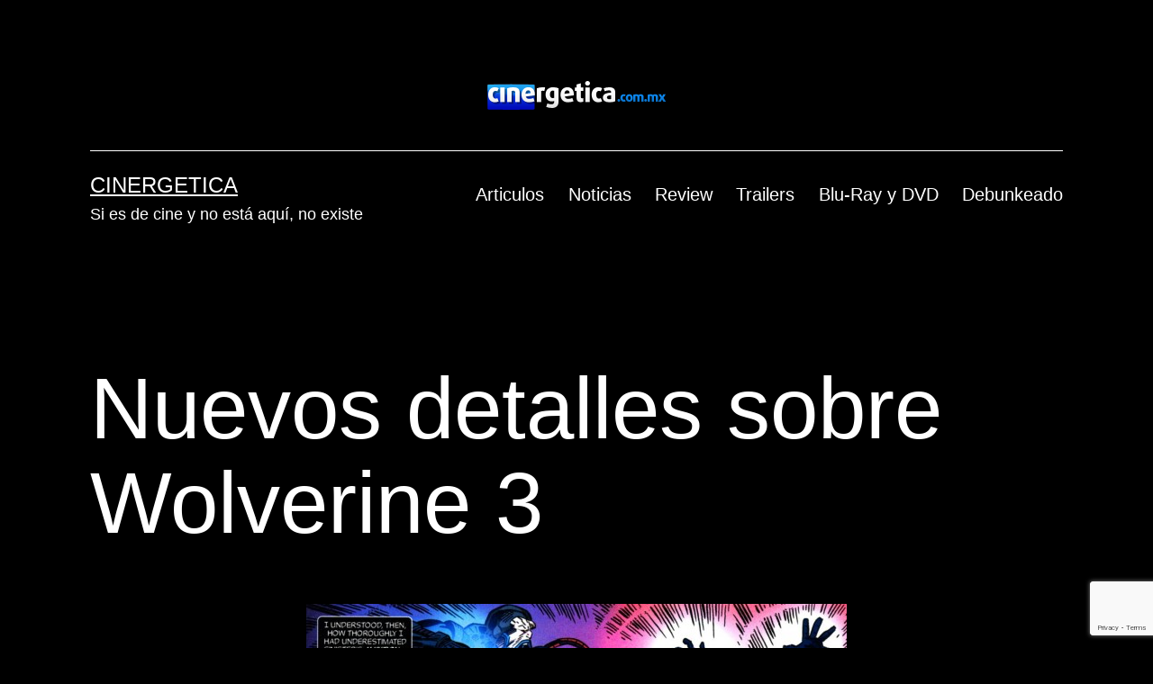

--- FILE ---
content_type: text/html; charset=UTF-8
request_url: https://cinergetica.com.mx/nuevos-detalles-sobre-wolverine-3/
body_size: 12589
content:
<!doctype html>
<html dir="ltr" lang="es" prefix="og: https://ogp.me/ns#" >
<head>
	<meta charset="UTF-8" />
	<meta name="viewport" content="width=device-width, initial-scale=1.0" />
	<title>Nuevos detalles sobre Wolverine 3 • Cinergetica</title>

		<!-- All in One SEO 4.9.2 - aioseo.com -->
	<meta name="description" content="Al parecer, Mister Sinister estaría siendo el villano principal de esta tercera parte que finalizaría la historia de Logan." />
	<meta name="robots" content="max-image-preview:large" />
	<meta name="author" content="Antonio O."/>
	<meta name="keywords" content="boyd hollbrook,bryan singer,patrick stewart,richard e. grant,wolverine 3,x-men: apocalypse,noticias" />
	<link rel="canonical" href="https://cinergetica.com.mx/nuevos-detalles-sobre-wolverine-3/" />
	<meta name="generator" content="All in One SEO (AIOSEO) 4.9.2" />
		<meta property="og:locale" content="es_ES" />
		<meta property="og:site_name" content="Cinergetica" />
		<meta property="og:type" content="article" />
		<meta property="og:title" content="Nuevos detalles sobre Wolverine 3 • Cinergetica" />
		<meta property="og:description" content="Al parecer, Mister Sinister estaría siendo el villano principal de esta tercera parte que finalizaría la historia de Logan." />
		<meta property="og:url" content="https://cinergetica.com.mx/nuevos-detalles-sobre-wolverine-3/" />
		<meta property="og:image" content="https://cinergetica.com.mx/wp-content/uploads/2016/09/mister-sinister-image-600x365.jpg" />
		<meta property="og:image:secure_url" content="https://cinergetica.com.mx/wp-content/uploads/2016/09/mister-sinister-image-600x365.jpg" />
		<meta property="og:image:width" content="600" />
		<meta property="og:image:height" content="365" />
		<meta property="article:published_time" content="2016-09-14T16:41:27+00:00" />
		<meta property="article:modified_time" content="2016-09-14T16:41:27+00:00" />
		<meta property="article:publisher" content="https://facebook.com/cinergetica" />
		<meta name="twitter:card" content="summary" />
		<meta name="twitter:site" content="@cinergetica" />
		<meta name="twitter:title" content="Nuevos detalles sobre Wolverine 3 • Cinergetica" />
		<meta name="twitter:description" content="Al parecer, Mister Sinister estaría siendo el villano principal de esta tercera parte que finalizaría la historia de Logan." />
		<meta name="twitter:image" content="https://cinergetica.com.mx/wp-content/uploads/2016/09/mister-sinister-image-600x365.jpg" />
		<script type="application/ld+json" class="aioseo-schema">
			{"@context":"https:\/\/schema.org","@graph":[{"@type":"Article","@id":"https:\/\/cinergetica.com.mx\/nuevos-detalles-sobre-wolverine-3\/#article","name":"Nuevos detalles sobre Wolverine 3 \u2022 Cinergetica","headline":"Nuevos detalles sobre Wolverine 3","author":{"@id":"https:\/\/cinergetica.com.mx\/author\/ethereal\/#author"},"publisher":{"@id":"https:\/\/cinergetica.com.mx\/#organization"},"image":{"@type":"ImageObject","url":"https:\/\/cinergetica.com.mx\/wp-content\/uploads\/2016\/09\/mister-sinister-image-600x365.jpg","width":600,"height":365,"caption":"mister-sinister-image-600x365"},"datePublished":"2016-09-14T11:41:27-05:00","dateModified":"2016-09-14T11:41:27-05:00","inLanguage":"es-ES","mainEntityOfPage":{"@id":"https:\/\/cinergetica.com.mx\/nuevos-detalles-sobre-wolverine-3\/#webpage"},"isPartOf":{"@id":"https:\/\/cinergetica.com.mx\/nuevos-detalles-sobre-wolverine-3\/#webpage"},"articleSection":"Noticias, Boyd Hollbrook, bryan singer, Patrick Stewart, Richard E. Grant, Wolverine 3, X-Men: Apocalypse"},{"@type":"BreadcrumbList","@id":"https:\/\/cinergetica.com.mx\/nuevos-detalles-sobre-wolverine-3\/#breadcrumblist","itemListElement":[{"@type":"ListItem","@id":"https:\/\/cinergetica.com.mx#listItem","position":1,"name":"Inicio","item":"https:\/\/cinergetica.com.mx","nextItem":{"@type":"ListItem","@id":"https:\/\/cinergetica.com.mx\/category\/noticias\/#listItem","name":"Noticias"}},{"@type":"ListItem","@id":"https:\/\/cinergetica.com.mx\/category\/noticias\/#listItem","position":2,"name":"Noticias","item":"https:\/\/cinergetica.com.mx\/category\/noticias\/","nextItem":{"@type":"ListItem","@id":"https:\/\/cinergetica.com.mx\/nuevos-detalles-sobre-wolverine-3\/#listItem","name":"Nuevos detalles sobre Wolverine 3"},"previousItem":{"@type":"ListItem","@id":"https:\/\/cinergetica.com.mx#listItem","name":"Inicio"}},{"@type":"ListItem","@id":"https:\/\/cinergetica.com.mx\/nuevos-detalles-sobre-wolverine-3\/#listItem","position":3,"name":"Nuevos detalles sobre Wolverine 3","previousItem":{"@type":"ListItem","@id":"https:\/\/cinergetica.com.mx\/category\/noticias\/#listItem","name":"Noticias"}}]},{"@type":"Organization","@id":"https:\/\/cinergetica.com.mx\/#organization","name":"Cinergetica","description":"Si es de cine y no est\u00e1 aqu\u00ed, no existe","url":"https:\/\/cinergetica.com.mx\/","logo":{"@type":"ImageObject","url":"https:\/\/cinergetica.com.mx\/wp-content\/uploads\/2012\/09\/cinergetica-logo.png","@id":"https:\/\/cinergetica.com.mx\/nuevos-detalles-sobre-wolverine-3\/#organizationLogo","width":199,"height":32},"image":{"@id":"https:\/\/cinergetica.com.mx\/nuevos-detalles-sobre-wolverine-3\/#organizationLogo"}},{"@type":"Person","@id":"https:\/\/cinergetica.com.mx\/author\/ethereal\/#author","url":"https:\/\/cinergetica.com.mx\/author\/ethereal\/","name":"Antonio O.","image":{"@type":"ImageObject","@id":"https:\/\/cinergetica.com.mx\/nuevos-detalles-sobre-wolverine-3\/#authorImage","url":"https:\/\/secure.gravatar.com\/avatar\/c3e4beedee71b8f07e4b0fbcb25362a566b2d82f14102e68931ff10c6fcabadb?s=96&d=mm&r=g","width":96,"height":96,"caption":"Antonio O."}},{"@type":"WebPage","@id":"https:\/\/cinergetica.com.mx\/nuevos-detalles-sobre-wolverine-3\/#webpage","url":"https:\/\/cinergetica.com.mx\/nuevos-detalles-sobre-wolverine-3\/","name":"Nuevos detalles sobre Wolverine 3 \u2022 Cinergetica","description":"Al parecer, Mister Sinister estar\u00eda siendo el villano principal de esta tercera parte que finalizar\u00eda la historia de Logan.","inLanguage":"es-ES","isPartOf":{"@id":"https:\/\/cinergetica.com.mx\/#website"},"breadcrumb":{"@id":"https:\/\/cinergetica.com.mx\/nuevos-detalles-sobre-wolverine-3\/#breadcrumblist"},"author":{"@id":"https:\/\/cinergetica.com.mx\/author\/ethereal\/#author"},"creator":{"@id":"https:\/\/cinergetica.com.mx\/author\/ethereal\/#author"},"image":{"@type":"ImageObject","url":"https:\/\/cinergetica.com.mx\/wp-content\/uploads\/2016\/09\/mister-sinister-image-600x365.jpg","@id":"https:\/\/cinergetica.com.mx\/nuevos-detalles-sobre-wolverine-3\/#mainImage","width":600,"height":365,"caption":"mister-sinister-image-600x365"},"primaryImageOfPage":{"@id":"https:\/\/cinergetica.com.mx\/nuevos-detalles-sobre-wolverine-3\/#mainImage"},"datePublished":"2016-09-14T11:41:27-05:00","dateModified":"2016-09-14T11:41:27-05:00"},{"@type":"WebSite","@id":"https:\/\/cinergetica.com.mx\/#website","url":"https:\/\/cinergetica.com.mx\/","name":"Cinergetica","description":"Si es de cine y no est\u00e1 aqu\u00ed, no existe","inLanguage":"es-ES","publisher":{"@id":"https:\/\/cinergetica.com.mx\/#organization"}}]}
		</script>
		<!-- All in One SEO -->

<link rel='dns-prefetch' href='//secure.gravatar.com' />
<link rel='dns-prefetch' href='//stats.wp.com' />
<link rel='dns-prefetch' href='//widgets.wp.com' />
<link rel='dns-prefetch' href='//s0.wp.com' />
<link rel='dns-prefetch' href='//0.gravatar.com' />
<link rel='dns-prefetch' href='//1.gravatar.com' />
<link rel='dns-prefetch' href='//2.gravatar.com' />
<link rel='dns-prefetch' href='//jetpack.wordpress.com' />
<link rel='dns-prefetch' href='//public-api.wordpress.com' />
<link rel="alternate" title="oEmbed (JSON)" type="application/json+oembed" href="https://cinergetica.com.mx/wp-json/oembed/1.0/embed?url=https%3A%2F%2Fcinergetica.com.mx%2Fnuevos-detalles-sobre-wolverine-3%2F" />
<link rel="alternate" title="oEmbed (XML)" type="text/xml+oembed" href="https://cinergetica.com.mx/wp-json/oembed/1.0/embed?url=https%3A%2F%2Fcinergetica.com.mx%2Fnuevos-detalles-sobre-wolverine-3%2F&#038;format=xml" />
<style id='wp-img-auto-sizes-contain-inline-css'>
img:is([sizes=auto i],[sizes^="auto," i]){contain-intrinsic-size:3000px 1500px}
/*# sourceURL=wp-img-auto-sizes-contain-inline-css */
</style>
<link rel='stylesheet' id='jetpack_related-posts-css' href='https://cinergetica.com.mx/wp-content/plugins/jetpack/modules/related-posts/related-posts.css?ver=20240116' media='all' />
<style id='wp-emoji-styles-inline-css'>

	img.wp-smiley, img.emoji {
		display: inline !important;
		border: none !important;
		box-shadow: none !important;
		height: 1em !important;
		width: 1em !important;
		margin: 0 0.07em !important;
		vertical-align: -0.1em !important;
		background: none !important;
		padding: 0 !important;
	}
/*# sourceURL=wp-emoji-styles-inline-css */
</style>
<link rel='stylesheet' id='wp-block-library-css' href='https://cinergetica.com.mx/wp-includes/css/dist/block-library/style.min.css?ver=6.9' media='all' />
<style id='global-styles-inline-css'>
:root{--wp--preset--aspect-ratio--square: 1;--wp--preset--aspect-ratio--4-3: 4/3;--wp--preset--aspect-ratio--3-4: 3/4;--wp--preset--aspect-ratio--3-2: 3/2;--wp--preset--aspect-ratio--2-3: 2/3;--wp--preset--aspect-ratio--16-9: 16/9;--wp--preset--aspect-ratio--9-16: 9/16;--wp--preset--color--black: #000000;--wp--preset--color--cyan-bluish-gray: #abb8c3;--wp--preset--color--white: #FFFFFF;--wp--preset--color--pale-pink: #f78da7;--wp--preset--color--vivid-red: #cf2e2e;--wp--preset--color--luminous-vivid-orange: #ff6900;--wp--preset--color--luminous-vivid-amber: #fcb900;--wp--preset--color--light-green-cyan: #7bdcb5;--wp--preset--color--vivid-green-cyan: #00d084;--wp--preset--color--pale-cyan-blue: #8ed1fc;--wp--preset--color--vivid-cyan-blue: #0693e3;--wp--preset--color--vivid-purple: #9b51e0;--wp--preset--color--dark-gray: #28303D;--wp--preset--color--gray: #39414D;--wp--preset--color--green: #D1E4DD;--wp--preset--color--blue: #D1DFE4;--wp--preset--color--purple: #D1D1E4;--wp--preset--color--red: #E4D1D1;--wp--preset--color--orange: #E4DAD1;--wp--preset--color--yellow: #EEEADD;--wp--preset--gradient--vivid-cyan-blue-to-vivid-purple: linear-gradient(135deg,rgb(6,147,227) 0%,rgb(155,81,224) 100%);--wp--preset--gradient--light-green-cyan-to-vivid-green-cyan: linear-gradient(135deg,rgb(122,220,180) 0%,rgb(0,208,130) 100%);--wp--preset--gradient--luminous-vivid-amber-to-luminous-vivid-orange: linear-gradient(135deg,rgb(252,185,0) 0%,rgb(255,105,0) 100%);--wp--preset--gradient--luminous-vivid-orange-to-vivid-red: linear-gradient(135deg,rgb(255,105,0) 0%,rgb(207,46,46) 100%);--wp--preset--gradient--very-light-gray-to-cyan-bluish-gray: linear-gradient(135deg,rgb(238,238,238) 0%,rgb(169,184,195) 100%);--wp--preset--gradient--cool-to-warm-spectrum: linear-gradient(135deg,rgb(74,234,220) 0%,rgb(151,120,209) 20%,rgb(207,42,186) 40%,rgb(238,44,130) 60%,rgb(251,105,98) 80%,rgb(254,248,76) 100%);--wp--preset--gradient--blush-light-purple: linear-gradient(135deg,rgb(255,206,236) 0%,rgb(152,150,240) 100%);--wp--preset--gradient--blush-bordeaux: linear-gradient(135deg,rgb(254,205,165) 0%,rgb(254,45,45) 50%,rgb(107,0,62) 100%);--wp--preset--gradient--luminous-dusk: linear-gradient(135deg,rgb(255,203,112) 0%,rgb(199,81,192) 50%,rgb(65,88,208) 100%);--wp--preset--gradient--pale-ocean: linear-gradient(135deg,rgb(255,245,203) 0%,rgb(182,227,212) 50%,rgb(51,167,181) 100%);--wp--preset--gradient--electric-grass: linear-gradient(135deg,rgb(202,248,128) 0%,rgb(113,206,126) 100%);--wp--preset--gradient--midnight: linear-gradient(135deg,rgb(2,3,129) 0%,rgb(40,116,252) 100%);--wp--preset--gradient--purple-to-yellow: linear-gradient(160deg, #D1D1E4 0%, #EEEADD 100%);--wp--preset--gradient--yellow-to-purple: linear-gradient(160deg, #EEEADD 0%, #D1D1E4 100%);--wp--preset--gradient--green-to-yellow: linear-gradient(160deg, #D1E4DD 0%, #EEEADD 100%);--wp--preset--gradient--yellow-to-green: linear-gradient(160deg, #EEEADD 0%, #D1E4DD 100%);--wp--preset--gradient--red-to-yellow: linear-gradient(160deg, #E4D1D1 0%, #EEEADD 100%);--wp--preset--gradient--yellow-to-red: linear-gradient(160deg, #EEEADD 0%, #E4D1D1 100%);--wp--preset--gradient--purple-to-red: linear-gradient(160deg, #D1D1E4 0%, #E4D1D1 100%);--wp--preset--gradient--red-to-purple: linear-gradient(160deg, #E4D1D1 0%, #D1D1E4 100%);--wp--preset--font-size--small: 18px;--wp--preset--font-size--medium: 20px;--wp--preset--font-size--large: 24px;--wp--preset--font-size--x-large: 42px;--wp--preset--font-size--extra-small: 16px;--wp--preset--font-size--normal: 20px;--wp--preset--font-size--extra-large: 40px;--wp--preset--font-size--huge: 96px;--wp--preset--font-size--gigantic: 144px;--wp--preset--spacing--20: 0.44rem;--wp--preset--spacing--30: 0.67rem;--wp--preset--spacing--40: 1rem;--wp--preset--spacing--50: 1.5rem;--wp--preset--spacing--60: 2.25rem;--wp--preset--spacing--70: 3.38rem;--wp--preset--spacing--80: 5.06rem;--wp--preset--shadow--natural: 6px 6px 9px rgba(0, 0, 0, 0.2);--wp--preset--shadow--deep: 12px 12px 50px rgba(0, 0, 0, 0.4);--wp--preset--shadow--sharp: 6px 6px 0px rgba(0, 0, 0, 0.2);--wp--preset--shadow--outlined: 6px 6px 0px -3px rgb(255, 255, 255), 6px 6px rgb(0, 0, 0);--wp--preset--shadow--crisp: 6px 6px 0px rgb(0, 0, 0);}:where(.is-layout-flex){gap: 0.5em;}:where(.is-layout-grid){gap: 0.5em;}body .is-layout-flex{display: flex;}.is-layout-flex{flex-wrap: wrap;align-items: center;}.is-layout-flex > :is(*, div){margin: 0;}body .is-layout-grid{display: grid;}.is-layout-grid > :is(*, div){margin: 0;}:where(.wp-block-columns.is-layout-flex){gap: 2em;}:where(.wp-block-columns.is-layout-grid){gap: 2em;}:where(.wp-block-post-template.is-layout-flex){gap: 1.25em;}:where(.wp-block-post-template.is-layout-grid){gap: 1.25em;}.has-black-color{color: var(--wp--preset--color--black) !important;}.has-cyan-bluish-gray-color{color: var(--wp--preset--color--cyan-bluish-gray) !important;}.has-white-color{color: var(--wp--preset--color--white) !important;}.has-pale-pink-color{color: var(--wp--preset--color--pale-pink) !important;}.has-vivid-red-color{color: var(--wp--preset--color--vivid-red) !important;}.has-luminous-vivid-orange-color{color: var(--wp--preset--color--luminous-vivid-orange) !important;}.has-luminous-vivid-amber-color{color: var(--wp--preset--color--luminous-vivid-amber) !important;}.has-light-green-cyan-color{color: var(--wp--preset--color--light-green-cyan) !important;}.has-vivid-green-cyan-color{color: var(--wp--preset--color--vivid-green-cyan) !important;}.has-pale-cyan-blue-color{color: var(--wp--preset--color--pale-cyan-blue) !important;}.has-vivid-cyan-blue-color{color: var(--wp--preset--color--vivid-cyan-blue) !important;}.has-vivid-purple-color{color: var(--wp--preset--color--vivid-purple) !important;}.has-black-background-color{background-color: var(--wp--preset--color--black) !important;}.has-cyan-bluish-gray-background-color{background-color: var(--wp--preset--color--cyan-bluish-gray) !important;}.has-white-background-color{background-color: var(--wp--preset--color--white) !important;}.has-pale-pink-background-color{background-color: var(--wp--preset--color--pale-pink) !important;}.has-vivid-red-background-color{background-color: var(--wp--preset--color--vivid-red) !important;}.has-luminous-vivid-orange-background-color{background-color: var(--wp--preset--color--luminous-vivid-orange) !important;}.has-luminous-vivid-amber-background-color{background-color: var(--wp--preset--color--luminous-vivid-amber) !important;}.has-light-green-cyan-background-color{background-color: var(--wp--preset--color--light-green-cyan) !important;}.has-vivid-green-cyan-background-color{background-color: var(--wp--preset--color--vivid-green-cyan) !important;}.has-pale-cyan-blue-background-color{background-color: var(--wp--preset--color--pale-cyan-blue) !important;}.has-vivid-cyan-blue-background-color{background-color: var(--wp--preset--color--vivid-cyan-blue) !important;}.has-vivid-purple-background-color{background-color: var(--wp--preset--color--vivid-purple) !important;}.has-black-border-color{border-color: var(--wp--preset--color--black) !important;}.has-cyan-bluish-gray-border-color{border-color: var(--wp--preset--color--cyan-bluish-gray) !important;}.has-white-border-color{border-color: var(--wp--preset--color--white) !important;}.has-pale-pink-border-color{border-color: var(--wp--preset--color--pale-pink) !important;}.has-vivid-red-border-color{border-color: var(--wp--preset--color--vivid-red) !important;}.has-luminous-vivid-orange-border-color{border-color: var(--wp--preset--color--luminous-vivid-orange) !important;}.has-luminous-vivid-amber-border-color{border-color: var(--wp--preset--color--luminous-vivid-amber) !important;}.has-light-green-cyan-border-color{border-color: var(--wp--preset--color--light-green-cyan) !important;}.has-vivid-green-cyan-border-color{border-color: var(--wp--preset--color--vivid-green-cyan) !important;}.has-pale-cyan-blue-border-color{border-color: var(--wp--preset--color--pale-cyan-blue) !important;}.has-vivid-cyan-blue-border-color{border-color: var(--wp--preset--color--vivid-cyan-blue) !important;}.has-vivid-purple-border-color{border-color: var(--wp--preset--color--vivid-purple) !important;}.has-vivid-cyan-blue-to-vivid-purple-gradient-background{background: var(--wp--preset--gradient--vivid-cyan-blue-to-vivid-purple) !important;}.has-light-green-cyan-to-vivid-green-cyan-gradient-background{background: var(--wp--preset--gradient--light-green-cyan-to-vivid-green-cyan) !important;}.has-luminous-vivid-amber-to-luminous-vivid-orange-gradient-background{background: var(--wp--preset--gradient--luminous-vivid-amber-to-luminous-vivid-orange) !important;}.has-luminous-vivid-orange-to-vivid-red-gradient-background{background: var(--wp--preset--gradient--luminous-vivid-orange-to-vivid-red) !important;}.has-very-light-gray-to-cyan-bluish-gray-gradient-background{background: var(--wp--preset--gradient--very-light-gray-to-cyan-bluish-gray) !important;}.has-cool-to-warm-spectrum-gradient-background{background: var(--wp--preset--gradient--cool-to-warm-spectrum) !important;}.has-blush-light-purple-gradient-background{background: var(--wp--preset--gradient--blush-light-purple) !important;}.has-blush-bordeaux-gradient-background{background: var(--wp--preset--gradient--blush-bordeaux) !important;}.has-luminous-dusk-gradient-background{background: var(--wp--preset--gradient--luminous-dusk) !important;}.has-pale-ocean-gradient-background{background: var(--wp--preset--gradient--pale-ocean) !important;}.has-electric-grass-gradient-background{background: var(--wp--preset--gradient--electric-grass) !important;}.has-midnight-gradient-background{background: var(--wp--preset--gradient--midnight) !important;}.has-small-font-size{font-size: var(--wp--preset--font-size--small) !important;}.has-medium-font-size{font-size: var(--wp--preset--font-size--medium) !important;}.has-large-font-size{font-size: var(--wp--preset--font-size--large) !important;}.has-x-large-font-size{font-size: var(--wp--preset--font-size--x-large) !important;}
/*# sourceURL=global-styles-inline-css */
</style>

<style id='classic-theme-styles-inline-css'>
/*! This file is auto-generated */
.wp-block-button__link{color:#fff;background-color:#32373c;border-radius:9999px;box-shadow:none;text-decoration:none;padding:calc(.667em + 2px) calc(1.333em + 2px);font-size:1.125em}.wp-block-file__button{background:#32373c;color:#fff;text-decoration:none}
/*# sourceURL=/wp-includes/css/classic-themes.min.css */
</style>
<link rel='stylesheet' id='twenty-twenty-one-custom-color-overrides-css' href='https://cinergetica.com.mx/wp-content/themes/twentytwentyone/assets/css/custom-color-overrides.css?ver=2.7' media='all' />
<style id='twenty-twenty-one-custom-color-overrides-inline-css'>
:root .editor-styles-wrapper{--global--color-background: #000000;--global--color-primary: #fff;--global--color-secondary: #fff;--button--color-background: #fff;--button--color-text-hover: #fff;--table--stripes-border-color: rgba(240, 240, 240, 0.15);--table--stripes-background-color: rgba(240, 240, 240, 0.15);}
/*# sourceURL=twenty-twenty-one-custom-color-overrides-inline-css */
</style>
<link rel='stylesheet' id='contact-form-7-css' href='https://cinergetica.com.mx/wp-content/plugins/contact-form-7/includes/css/styles.css?ver=6.1.4' media='all' />
<link rel='stylesheet' id='twenty-twenty-one-style-css' href='https://cinergetica.com.mx/wp-content/themes/twentytwentyone/style.css?ver=2.7' media='all' />
<style id='twenty-twenty-one-style-inline-css'>
:root{--global--color-background: #000000;--global--color-primary: #fff;--global--color-secondary: #fff;--button--color-background: #fff;--button--color-text-hover: #fff;--table--stripes-border-color: rgba(240, 240, 240, 0.15);--table--stripes-background-color: rgba(240, 240, 240, 0.15);}
/*# sourceURL=twenty-twenty-one-style-inline-css */
</style>
<link rel='stylesheet' id='twenty-twenty-one-print-style-css' href='https://cinergetica.com.mx/wp-content/themes/twentytwentyone/assets/css/print.css?ver=2.7' media='print' />
<link rel='stylesheet' id='jetpack_likes-css' href='https://cinergetica.com.mx/wp-content/plugins/jetpack/modules/likes/style.css?ver=15.3.1' media='all' />
<link rel='stylesheet' id='twentytwentyone-jetpack-css' href='https://cinergetica.com.mx/wp-content/plugins/jetpack/modules/theme-tools/compat/twentytwentyone.css?ver=15.3.1' media='all' />
<link rel='stylesheet' id='sharedaddy-css' href='https://cinergetica.com.mx/wp-content/plugins/jetpack/modules/sharedaddy/sharing.css?ver=15.3.1' media='all' />
<link rel='stylesheet' id='social-logos-css' href='https://cinergetica.com.mx/wp-content/plugins/jetpack/_inc/social-logos/social-logos.min.css?ver=15.3.1' media='all' />
<script id="jetpack_related-posts-js-extra">
var related_posts_js_options = {"post_heading":"h4"};
//# sourceURL=jetpack_related-posts-js-extra
</script>
<script src="https://cinergetica.com.mx/wp-content/plugins/jetpack/_inc/build/related-posts/related-posts.min.js?ver=20240116" id="jetpack_related-posts-js"></script>
<script id="twenty-twenty-one-ie11-polyfills-js-after">
( Element.prototype.matches && Element.prototype.closest && window.NodeList && NodeList.prototype.forEach ) || document.write( '<script src="https://cinergetica.com.mx/wp-content/themes/twentytwentyone/assets/js/polyfills.js?ver=2.7"></scr' + 'ipt>' );
//# sourceURL=twenty-twenty-one-ie11-polyfills-js-after
</script>
<script src="https://cinergetica.com.mx/wp-content/themes/twentytwentyone/assets/js/primary-navigation.js?ver=2.7" id="twenty-twenty-one-primary-navigation-script-js" defer data-wp-strategy="defer"></script>
<link rel="https://api.w.org/" href="https://cinergetica.com.mx/wp-json/" /><link rel="alternate" title="JSON" type="application/json" href="https://cinergetica.com.mx/wp-json/wp/v2/posts/61399" /><link rel="EditURI" type="application/rsd+xml" title="RSD" href="https://cinergetica.com.mx/xmlrpc.php?rsd" />
<meta name="generator" content="WordPress 6.9" />
<link rel='shortlink' href='https://cinergetica.com.mx/?p=61399' />
            <script type="text/javascript"><!--
                                function powerpress_pinw(pinw_url){window.open(pinw_url, 'PowerPressPlayer','toolbar=0,status=0,resizable=1,width=460,height=320');	return false;}
                //-->

                // tabnab protection
                window.addEventListener('load', function () {
                    // make all links have rel="noopener noreferrer"
                    document.querySelectorAll('a[target="_blank"]').forEach(link => {
                        link.setAttribute('rel', 'noopener noreferrer');
                    });
                });
            </script>
            	<style>img#wpstats{display:none}</style>
		<style id="custom-background-css">
body.custom-background { background-color: #000000; }
</style>
	<link rel="icon" href="https://cinergetica.com.mx/wp-content/uploads/2020/02/favicon-72.ico" sizes="32x32" />
<link rel="icon" href="https://cinergetica.com.mx/wp-content/uploads/2020/02/favicon-72.ico" sizes="192x192" />
<link rel="apple-touch-icon" href="https://cinergetica.com.mx/wp-content/uploads/2020/02/favicon-72.ico" />
<meta name="msapplication-TileImage" content="https://cinergetica.com.mx/wp-content/uploads/2020/02/favicon-72.ico" />
</head>

<body class="wp-singular post-template-default single single-post postid-61399 single-format-standard custom-background wp-custom-logo wp-embed-responsive wp-theme-twentytwentyone is-dark-theme no-js singular has-main-navigation no-widgets">
<div id="page" class="site">
	<a class="skip-link screen-reader-text" href="#content">
		Saltar al contenido	</a>

	
<header id="masthead" class="site-header has-logo has-title-and-tagline has-menu">

	
	<div class="site-logo"><a href="https://cinergetica.com.mx/" class="custom-logo-link" rel="home"><img width="199" height="32" src="https://cinergetica.com.mx/wp-content/uploads/2012/09/cinergetica-logo.png" class="custom-logo" alt="Cinergetica" decoding="async" srcset="https://cinergetica.com.mx/wp-content/uploads/2012/09/cinergetica-logo.png 199w, https://cinergetica.com.mx/wp-content/uploads/2012/09/cinergetica-logo-197x31.png 197w" sizes="(max-width: 199px) 100vw, 199px" data-attachment-id="21388" data-permalink="https://cinergetica.com.mx/?attachment_id=21388" data-orig-file="https://cinergetica.com.mx/wp-content/uploads/2012/09/cinergetica-logo.png" data-orig-size="199,32" data-comments-opened="0" data-image-meta="{&quot;aperture&quot;:&quot;0&quot;,&quot;credit&quot;:&quot;&quot;,&quot;camera&quot;:&quot;&quot;,&quot;caption&quot;:&quot;&quot;,&quot;created_timestamp&quot;:&quot;0&quot;,&quot;copyright&quot;:&quot;&quot;,&quot;focal_length&quot;:&quot;0&quot;,&quot;iso&quot;:&quot;0&quot;,&quot;shutter_speed&quot;:&quot;0&quot;,&quot;title&quot;:&quot;&quot;}" data-image-title="Cinergetica" data-image-description="" data-image-caption="" data-medium-file="https://cinergetica.com.mx/wp-content/uploads/2012/09/cinergetica-logo.png" data-large-file="https://cinergetica.com.mx/wp-content/uploads/2012/09/cinergetica-logo.png" /></a></div>

<div class="site-branding">

	
						<p class="site-title"><a href="https://cinergetica.com.mx/" rel="home">Cinergetica</a></p>
			
			<p class="site-description">
			Si es de cine y no está aquí, no existe		</p>
	</div><!-- .site-branding -->
	
	<nav id="site-navigation" class="primary-navigation" aria-label="Menú principal">
		<div class="menu-button-container">
			<button id="primary-mobile-menu" class="button" aria-controls="primary-menu-list" aria-expanded="false">
				<span class="dropdown-icon open">Menú					<svg class="svg-icon" width="24" height="24" aria-hidden="true" role="img" focusable="false" viewBox="0 0 24 24" fill="none" xmlns="http://www.w3.org/2000/svg"><path fill-rule="evenodd" clip-rule="evenodd" d="M4.5 6H19.5V7.5H4.5V6ZM4.5 12H19.5V13.5H4.5V12ZM19.5 18H4.5V19.5H19.5V18Z" fill="currentColor"/></svg>				</span>
				<span class="dropdown-icon close">Cerrar					<svg class="svg-icon" width="24" height="24" aria-hidden="true" role="img" focusable="false" viewBox="0 0 24 24" fill="none" xmlns="http://www.w3.org/2000/svg"><path fill-rule="evenodd" clip-rule="evenodd" d="M12 10.9394L5.53033 4.46973L4.46967 5.53039L10.9393 12.0001L4.46967 18.4697L5.53033 19.5304L12 13.0607L18.4697 19.5304L19.5303 18.4697L13.0607 12.0001L19.5303 5.53039L18.4697 4.46973L12 10.9394Z" fill="currentColor"/></svg>				</span>
			</button><!-- #primary-mobile-menu -->
		</div><!-- .menu-button-container -->
		<div class="primary-menu-container"><ul id="primary-menu-list" class="menu-wrapper"><li id="menu-item-3205" class="menu-item menu-item-type-taxonomy menu-item-object-category menu-item-3205"><a href="https://cinergetica.com.mx/category/articulos/">Articulos</a></li>
<li id="menu-item-3203" class="menu-item menu-item-type-taxonomy menu-item-object-category current-post-ancestor current-menu-parent current-post-parent menu-item-3203"><a href="https://cinergetica.com.mx/category/noticias/">Noticias</a></li>
<li id="menu-item-3204" class="menu-item menu-item-type-taxonomy menu-item-object-category menu-item-3204"><a href="https://cinergetica.com.mx/category/review/">Review</a></li>
<li id="menu-item-5351" class="menu-item menu-item-type-taxonomy menu-item-object-category menu-item-5351"><a href="https://cinergetica.com.mx/category/trailers/">Trailers</a></li>
<li id="menu-item-60869" class="menu-item menu-item-type-taxonomy menu-item-object-category menu-item-60869"><a href="https://cinergetica.com.mx/category/blu-ray-dvd/">Blu-Ray y DVD</a></li>
<li id="menu-item-73317" class="menu-item menu-item-type-taxonomy menu-item-object-category menu-item-73317"><a href="https://cinergetica.com.mx/category/debunkeado/">Debunkeado</a></li>
</ul></div>	</nav><!-- #site-navigation -->
	
</header><!-- #masthead -->

	<div id="content" class="site-content">
		<div id="primary" class="content-area">
			<main id="main" class="site-main">

<article id="post-61399" class="post-61399 post type-post status-publish format-standard has-post-thumbnail hentry category-noticias tag-boyd-hollbrook tag-bryan-singer tag-patrick-stewart tag-richard-e-grant tag-wolverine-3 tag-x-men-apocalypse entry">

	<header class="entry-header alignwide">
		<h1 class="entry-title">Nuevos detalles sobre Wolverine 3</h1>		
		
			<figure class="post-thumbnail">
				<img width="600" height="365" src="https://cinergetica.com.mx/wp-content/uploads/2016/09/mister-sinister-image-600x365.jpg" class="attachment-post-thumbnail size-post-thumbnail wp-post-image" alt="mister-sinister-image-600x365" decoding="async" fetchpriority="high" srcset="https://cinergetica.com.mx/wp-content/uploads/2016/09/mister-sinister-image-600x365.jpg 600w, https://cinergetica.com.mx/wp-content/uploads/2016/09/mister-sinister-image-600x365-300x183.jpg 300w, https://cinergetica.com.mx/wp-content/uploads/2016/09/mister-sinister-image-600x365-480x292.jpg 480w, https://cinergetica.com.mx/wp-content/uploads/2016/09/mister-sinister-image-600x365-197x120.jpg 197w" sizes="(max-width: 600px) 100vw, 600px" style="width:100%;height:60.83%;max-width:600px;" data-attachment-id="61404" data-permalink="https://cinergetica.com.mx/nuevos-detalles-sobre-wolverine-3/mister-sinister-image-600x365/" data-orig-file="https://cinergetica.com.mx/wp-content/uploads/2016/09/mister-sinister-image-600x365.jpg" data-orig-size="600,365" data-comments-opened="0" data-image-meta="{&quot;aperture&quot;:&quot;0&quot;,&quot;credit&quot;:&quot;&quot;,&quot;camera&quot;:&quot;&quot;,&quot;caption&quot;:&quot;&quot;,&quot;created_timestamp&quot;:&quot;0&quot;,&quot;copyright&quot;:&quot;&quot;,&quot;focal_length&quot;:&quot;0&quot;,&quot;iso&quot;:&quot;0&quot;,&quot;shutter_speed&quot;:&quot;0&quot;,&quot;title&quot;:&quot;&quot;,&quot;orientation&quot;:&quot;0&quot;}" data-image-title="mister-sinister-image-600&amp;#215;365" data-image-description="" data-image-caption="" data-medium-file="https://cinergetica.com.mx/wp-content/uploads/2016/09/mister-sinister-image-600x365-300x183.jpg" data-large-file="https://cinergetica.com.mx/wp-content/uploads/2016/09/mister-sinister-image-600x365-480x292.jpg" />							</figure><!-- .post-thumbnail -->

					</header><!-- .entry-header -->

	<div class="entry-content">
		<p>A pesar de que la produccion de <strong>Wolverine 3</strong> ya termino, los rumores sobre la historia, los villanos y los actores que formaran parte del casting se han ido construyendo poco a poco, pudiendo algunos ser confirmados.</p>
<p>Se ha dicho que <strong>Patrick Stewart</strong> reaparecerá como el Profesor X siendo esta su ultima interpretación. Por otro lado, <strong>Boyd Hollbrook</strong> se ha confirmado como uno de los villanos de esta historia que de acuerdo con Nerdist News, trataría sobre Logan contra los Reavers.</p>
<p>Sin embargo, en ese sentido, fue hasta hace poco que reporto <a href="http://www.cinemablend.com/news/1555030/bryan-singer-confirms-mister-sinister-for-the-wolverine-3">Cinemablend</a> que en los comentarios que hace <strong>Bryan Singer</strong> en <strong>X-Men: Apocalypse</strong> como parte del material extra en la edición que saldrá en blu-ray, el villano principal tendría que ser <em>Mister Sinister</em>.</p>
<p>Esto es porque en los créditos finales de la película, se puede apreciar un portafolio el nombre <em>Essex Corp.</em> lo cual quiere decir que si estaría involucrado de alguna forma Nathaniel Essex. Ademas asi lo confirmo Singer comentando que estaría en Wolverine 3.</p>
<p>Finalmente lo que seguramente algunos ya saben, es que <strong>Richard E. Grant</strong> también formara parte del casting interpretando a un científico loco aun desconocido.</p>
<div class="sharedaddy sd-sharing-enabled"><div class="robots-nocontent sd-block sd-social sd-social-icon-text sd-sharing"><h3 class="sd-title">Comparte esto:</h3><div class="sd-content"><ul><li class="share-pinterest"><a rel="nofollow noopener noreferrer"
				data-shared="sharing-pinterest-61399"
				class="share-pinterest sd-button share-icon"
				href="https://cinergetica.com.mx/nuevos-detalles-sobre-wolverine-3/?share=pinterest"
				target="_blank"
				aria-labelledby="sharing-pinterest-61399"
				>
				<span id="sharing-pinterest-61399" hidden>Haz clic para compartir en Pinterest (Se abre en una ventana nueva)</span>
				<span>Pinterest</span>
			</a></li><li class="share-facebook"><a rel="nofollow noopener noreferrer"
				data-shared="sharing-facebook-61399"
				class="share-facebook sd-button share-icon"
				href="https://cinergetica.com.mx/nuevos-detalles-sobre-wolverine-3/?share=facebook"
				target="_blank"
				aria-labelledby="sharing-facebook-61399"
				>
				<span id="sharing-facebook-61399" hidden>Haz clic para compartir en Facebook (Se abre en una ventana nueva)</span>
				<span>Facebook</span>
			</a></li><li class="share-twitter"><a rel="nofollow noopener noreferrer"
				data-shared="sharing-twitter-61399"
				class="share-twitter sd-button share-icon"
				href="https://cinergetica.com.mx/nuevos-detalles-sobre-wolverine-3/?share=twitter"
				target="_blank"
				aria-labelledby="sharing-twitter-61399"
				>
				<span id="sharing-twitter-61399" hidden>Haz clic para compartir en X (Se abre en una ventana nueva)</span>
				<span>X</span>
			</a></li><li class="share-jetpack-whatsapp"><a rel="nofollow noopener noreferrer"
				data-shared="sharing-whatsapp-61399"
				class="share-jetpack-whatsapp sd-button share-icon"
				href="https://cinergetica.com.mx/nuevos-detalles-sobre-wolverine-3/?share=jetpack-whatsapp"
				target="_blank"
				aria-labelledby="sharing-whatsapp-61399"
				>
				<span id="sharing-whatsapp-61399" hidden>Haz clic para compartir en WhatsApp (Se abre en una ventana nueva)</span>
				<span>WhatsApp</span>
			</a></li><li class="share-tumblr"><a rel="nofollow noopener noreferrer"
				data-shared="sharing-tumblr-61399"
				class="share-tumblr sd-button share-icon"
				href="https://cinergetica.com.mx/nuevos-detalles-sobre-wolverine-3/?share=tumblr"
				target="_blank"
				aria-labelledby="sharing-tumblr-61399"
				>
				<span id="sharing-tumblr-61399" hidden>Haz clic para compartir en Tumblr (Se abre en una ventana nueva)</span>
				<span>Tumblr</span>
			</a></li><li class="share-end"></li></ul></div></div></div><div class='sharedaddy sd-block sd-like jetpack-likes-widget-wrapper jetpack-likes-widget-unloaded' id='like-post-wrapper-20808775-61399-696dee2c0dfda' data-src='https://widgets.wp.com/likes/?ver=15.3.1#blog_id=20808775&amp;post_id=61399&amp;origin=cinergetica.com.mx&amp;obj_id=20808775-61399-696dee2c0dfda' data-name='like-post-frame-20808775-61399-696dee2c0dfda' data-title='Me gusta o Compartir'><h3 class="sd-title">Me gusta esto:</h3><div class='likes-widget-placeholder post-likes-widget-placeholder' style='height: 55px;'><span class='button'><span>Me gusta</span></span> <span class="loading">Cargando...</span></div><span class='sd-text-color'></span><a class='sd-link-color'></a></div>
<div id='jp-relatedposts' class='jp-relatedposts' >
	<h3 class="jp-relatedposts-headline"><em>Relacionado</em></h3>
</div>	</div><!-- .entry-content -->

	<footer class="entry-footer default-max-width">
		<div class="posted-by"><span class="posted-on">Publicada el <time class="entry-date published updated" datetime="2016-09-14T11:41:27-05:00">14 de septiembre, 2016</time></span></div><div class="post-taxonomies"><span class="cat-links">Categorizado como <a href="https://cinergetica.com.mx/category/noticias/" rel="category tag">Noticias</a> </span><span class="tags-links">Etiquetado como <a href="https://cinergetica.com.mx/tag/boyd-hollbrook/" rel="tag">Boyd Hollbrook</a>, <a href="https://cinergetica.com.mx/tag/bryan-singer/" rel="tag">bryan singer</a>, <a href="https://cinergetica.com.mx/tag/patrick-stewart/" rel="tag">Patrick Stewart</a>, <a href="https://cinergetica.com.mx/tag/richard-e-grant/" rel="tag">Richard E. Grant</a>, <a href="https://cinergetica.com.mx/tag/wolverine-3/" rel="tag">Wolverine 3</a>, <a href="https://cinergetica.com.mx/tag/x-men-apocalypse/" rel="tag">X-Men: Apocalypse</a></span></div>	</footer><!-- .entry-footer -->

				<div class="author-bio show-avatars">
		<img alt='' src='https://secure.gravatar.com/avatar/c3e4beedee71b8f07e4b0fbcb25362a566b2d82f14102e68931ff10c6fcabadb?s=85&#038;d=mm&#038;r=g' srcset='https://secure.gravatar.com/avatar/c3e4beedee71b8f07e4b0fbcb25362a566b2d82f14102e68931ff10c6fcabadb?s=170&#038;d=mm&#038;r=g 2x' class='avatar avatar-85 photo' height='85' width='85' decoding='async'/>		<div class="author-bio-content">
			<h2 class="author-title">
			Por Antonio O.			</h2><!-- .author-title -->
			<p class="author-description"> Músico de nacimiento, expreso a diario las mejores notas en la única revista digital que rockea todo lo que publica. ¿Tienes una banda y quieres promoverla? Envíame un correo a vivarock@origenmedia.com o por medio de las redes sociales</p><!-- .author-description -->
			<a class="author-link" href="https://cinergetica.com.mx/author/ethereal/" rel="author">Ver todas las entradas de Antonio O..</a>		</div><!-- .author-bio-content -->
	</div><!-- .author-bio -->
		
</article><!-- #post-61399 -->

	<nav class="navigation post-navigation" aria-label="Entradas">
		<h2 class="screen-reader-text">Navegación de entradas</h2>
		<div class="nav-links"><div class="nav-previous"><a href="https://cinergetica.com.mx/x-men-apocalipsis-la-escena-eliminada-del-centro-comercial/" rel="prev"><p class="meta-nav"><svg class="svg-icon" width="24" height="24" aria-hidden="true" role="img" focusable="false" viewBox="0 0 24 24" fill="none" xmlns="http://www.w3.org/2000/svg"><path fill-rule="evenodd" clip-rule="evenodd" d="M20 13v-2H8l4-4-1-2-7 7 7 7 1-2-4-4z" fill="currentColor"/></svg>Entrada anterior</p><p class="post-title">X-Men: Apocalipsis &#8211; La Escena Eliminada del Centro Comercial</p></a></div><div class="nav-next"><a href="https://cinergetica.com.mx/primera-imagen-de-american-assassin/" rel="next"><p class="meta-nav">Entrada siguiente<svg class="svg-icon" width="24" height="24" aria-hidden="true" role="img" focusable="false" viewBox="0 0 24 24" fill="none" xmlns="http://www.w3.org/2000/svg"><path fill-rule="evenodd" clip-rule="evenodd" d="m4 13v-2h12l-4-4 1-2 7 7-7 7-1-2 4-4z" fill="currentColor"/></svg></p><p class="post-title">Primera Imágen de American Assassin</p></a></div></div>
	</nav>			</main><!-- #main -->
		</div><!-- #primary -->
	</div><!-- #content -->

	
	<footer id="colophon" class="site-footer">

					<nav aria-label="Menú secundario" class="footer-navigation">
				<ul class="footer-navigation-wrapper">
					<li id="menu-item-3027" class="menu-item menu-item-type-custom menu-item-object-custom menu-item-3027"><a href="/" title="Cinergetica"><span>Inicio</span></a></li>
<li id="menu-item-3028" class="menu-item menu-item-type-custom menu-item-object-custom menu-item-3028"><a href="/acerca" title="Conoce Cinergetica"><span>Acerca</span></a></li>
<li id="menu-item-24086" class="menu-item menu-item-type-post_type menu-item-object-page menu-item-24086"><a href="https://cinergetica.com.mx/contacto/"><span>Contacto</span></a></li>
				</ul><!-- .footer-navigation-wrapper -->
			</nav><!-- .footer-navigation -->
				<div class="site-info">
			<div class="site-name">
									<div class="site-logo"><a href="https://cinergetica.com.mx/" class="custom-logo-link" rel="home"><img width="199" height="32" src="https://cinergetica.com.mx/wp-content/uploads/2012/09/cinergetica-logo.png" class="custom-logo" alt="Cinergetica" decoding="async" srcset="https://cinergetica.com.mx/wp-content/uploads/2012/09/cinergetica-logo.png 199w, https://cinergetica.com.mx/wp-content/uploads/2012/09/cinergetica-logo-197x31.png 197w" sizes="(max-width: 199px) 100vw, 199px" data-attachment-id="21388" data-permalink="https://cinergetica.com.mx/?attachment_id=21388" data-orig-file="https://cinergetica.com.mx/wp-content/uploads/2012/09/cinergetica-logo.png" data-orig-size="199,32" data-comments-opened="0" data-image-meta="{&quot;aperture&quot;:&quot;0&quot;,&quot;credit&quot;:&quot;&quot;,&quot;camera&quot;:&quot;&quot;,&quot;caption&quot;:&quot;&quot;,&quot;created_timestamp&quot;:&quot;0&quot;,&quot;copyright&quot;:&quot;&quot;,&quot;focal_length&quot;:&quot;0&quot;,&quot;iso&quot;:&quot;0&quot;,&quot;shutter_speed&quot;:&quot;0&quot;,&quot;title&quot;:&quot;&quot;}" data-image-title="Cinergetica" data-image-description="" data-image-caption="" data-medium-file="https://cinergetica.com.mx/wp-content/uploads/2012/09/cinergetica-logo.png" data-large-file="https://cinergetica.com.mx/wp-content/uploads/2012/09/cinergetica-logo.png" /></a></div>
							</div><!-- .site-name -->

			
			<div class="powered-by">
				Funciona gracias a <a href="https://es.wordpress.org/">WordPress</a>.			</div><!-- .powered-by -->

		</div><!-- .site-info -->
	</footer><!-- #colophon -->

</div><!-- #page -->

<script type="speculationrules">
{"prefetch":[{"source":"document","where":{"and":[{"href_matches":"/*"},{"not":{"href_matches":["/wp-*.php","/wp-admin/*","/wp-content/uploads/*","/wp-content/*","/wp-content/plugins/*","/wp-content/themes/twentytwentyone/*","/*\\?(.+)"]}},{"not":{"selector_matches":"a[rel~=\"nofollow\"]"}},{"not":{"selector_matches":".no-prefetch, .no-prefetch a"}}]},"eagerness":"conservative"}]}
</script>
<script>
document.body.classList.remove('no-js');
//# sourceURL=twenty_twenty_one_supports_js
</script>
<script>
		if ( -1 !== navigator.userAgent.indexOf('MSIE') || -1 !== navigator.appVersion.indexOf('Trident/') ) {
			document.body.classList.add('is-IE');
		}
	//# sourceURL=twentytwentyone_add_ie_class
</script>
	<div style="display:none">
			<div class="grofile-hash-map-e7e30d8da02d21b6f5d0c1869142357e">
		</div>
		</div>
		
	<script type="text/javascript">
		window.WPCOM_sharing_counts = {"https:\/\/cinergetica.com.mx\/nuevos-detalles-sobre-wolverine-3\/":61399};
	</script>
						<script type="module" src="https://cinergetica.com.mx/wp-content/plugins/all-in-one-seo-pack/dist/Lite/assets/table-of-contents.95d0dfce.js?ver=4.9.2" id="aioseo/js/src/vue/standalone/blocks/table-of-contents/frontend.js-js"></script>
<script src="https://cinergetica.com.mx/wp-includes/js/dist/hooks.min.js?ver=dd5603f07f9220ed27f1" id="wp-hooks-js"></script>
<script src="https://cinergetica.com.mx/wp-includes/js/dist/i18n.min.js?ver=c26c3dc7bed366793375" id="wp-i18n-js"></script>
<script id="wp-i18n-js-after">
wp.i18n.setLocaleData( { 'text direction\u0004ltr': [ 'ltr' ] } );
//# sourceURL=wp-i18n-js-after
</script>
<script src="https://cinergetica.com.mx/wp-content/plugins/contact-form-7/includes/swv/js/index.js?ver=6.1.4" id="swv-js"></script>
<script id="contact-form-7-js-translations">
( function( domain, translations ) {
	var localeData = translations.locale_data[ domain ] || translations.locale_data.messages;
	localeData[""].domain = domain;
	wp.i18n.setLocaleData( localeData, domain );
} )( "contact-form-7", {"translation-revision-date":"2025-12-01 15:45:40+0000","generator":"GlotPress\/4.0.3","domain":"messages","locale_data":{"messages":{"":{"domain":"messages","plural-forms":"nplurals=2; plural=n != 1;","lang":"es"},"This contact form is placed in the wrong place.":["Este formulario de contacto est\u00e1 situado en el lugar incorrecto."],"Error:":["Error:"]}},"comment":{"reference":"includes\/js\/index.js"}} );
//# sourceURL=contact-form-7-js-translations
</script>
<script id="contact-form-7-js-before">
var wpcf7 = {
    "api": {
        "root": "https:\/\/cinergetica.com.mx\/wp-json\/",
        "namespace": "contact-form-7\/v1"
    },
    "cached": 1
};
//# sourceURL=contact-form-7-js-before
</script>
<script src="https://cinergetica.com.mx/wp-content/plugins/contact-form-7/includes/js/index.js?ver=6.1.4" id="contact-form-7-js"></script>
<script src="https://cinergetica.com.mx/wp-content/themes/twentytwentyone/assets/js/responsive-embeds.js?ver=2.7" id="twenty-twenty-one-responsive-embeds-script-js"></script>
<script src="https://secure.gravatar.com/js/gprofiles.js?ver=202604" id="grofiles-cards-js"></script>
<script id="wpgroho-js-extra">
var WPGroHo = {"my_hash":""};
//# sourceURL=wpgroho-js-extra
</script>
<script src="https://cinergetica.com.mx/wp-content/plugins/jetpack/modules/wpgroho.js?ver=15.3.1" id="wpgroho-js"></script>
<script src="https://cinergetica.com.mx/wp-content/plugins/jetpack/_inc/build/likes/queuehandler.min.js?ver=15.3.1" id="jetpack_likes_queuehandler-js"></script>
<script src="https://www.google.com/recaptcha/api.js?render=6Lee_I8UAAAAANKw1fhCctXveJBX3y0Rs8A3GlY1&amp;ver=3.0" id="google-recaptcha-js"></script>
<script src="https://cinergetica.com.mx/wp-includes/js/dist/vendor/wp-polyfill.min.js?ver=3.15.0" id="wp-polyfill-js"></script>
<script id="wpcf7-recaptcha-js-before">
var wpcf7_recaptcha = {
    "sitekey": "6Lee_I8UAAAAANKw1fhCctXveJBX3y0Rs8A3GlY1",
    "actions": {
        "homepage": "homepage",
        "contactform": "contactform"
    }
};
//# sourceURL=wpcf7-recaptcha-js-before
</script>
<script src="https://cinergetica.com.mx/wp-content/plugins/contact-form-7/modules/recaptcha/index.js?ver=6.1.4" id="wpcf7-recaptcha-js"></script>
<script id="jetpack-stats-js-before">
_stq = window._stq || [];
_stq.push([ "view", JSON.parse("{\"v\":\"ext\",\"blog\":\"20808775\",\"post\":\"61399\",\"tz\":\"-6\",\"srv\":\"cinergetica.com.mx\",\"j\":\"1:15.3.1\"}") ]);
_stq.push([ "clickTrackerInit", "20808775", "61399" ]);
//# sourceURL=jetpack-stats-js-before
</script>
<script src="https://stats.wp.com/e-202604.js" id="jetpack-stats-js" defer data-wp-strategy="defer"></script>
<script id="sharing-js-js-extra">
var sharing_js_options = {"lang":"es","counts":"1","is_stats_active":"1"};
//# sourceURL=sharing-js-js-extra
</script>
<script src="https://cinergetica.com.mx/wp-content/plugins/jetpack/_inc/build/sharedaddy/sharing.min.js?ver=15.3.1" id="sharing-js-js"></script>
<script id="sharing-js-js-after">
var windowOpen;
			( function () {
				function matches( el, sel ) {
					return !! (
						el.matches && el.matches( sel ) ||
						el.msMatchesSelector && el.msMatchesSelector( sel )
					);
				}

				document.body.addEventListener( 'click', function ( event ) {
					if ( ! event.target ) {
						return;
					}

					var el;
					if ( matches( event.target, 'a.share-facebook' ) ) {
						el = event.target;
					} else if ( event.target.parentNode && matches( event.target.parentNode, 'a.share-facebook' ) ) {
						el = event.target.parentNode;
					}

					if ( el ) {
						event.preventDefault();

						// If there's another sharing window open, close it.
						if ( typeof windowOpen !== 'undefined' ) {
							windowOpen.close();
						}
						windowOpen = window.open( el.getAttribute( 'href' ), 'wpcomfacebook', 'menubar=1,resizable=1,width=600,height=400' );
						return false;
					}
				} );
			} )();
var windowOpen;
			( function () {
				function matches( el, sel ) {
					return !! (
						el.matches && el.matches( sel ) ||
						el.msMatchesSelector && el.msMatchesSelector( sel )
					);
				}

				document.body.addEventListener( 'click', function ( event ) {
					if ( ! event.target ) {
						return;
					}

					var el;
					if ( matches( event.target, 'a.share-twitter' ) ) {
						el = event.target;
					} else if ( event.target.parentNode && matches( event.target.parentNode, 'a.share-twitter' ) ) {
						el = event.target.parentNode;
					}

					if ( el ) {
						event.preventDefault();

						// If there's another sharing window open, close it.
						if ( typeof windowOpen !== 'undefined' ) {
							windowOpen.close();
						}
						windowOpen = window.open( el.getAttribute( 'href' ), 'wpcomtwitter', 'menubar=1,resizable=1,width=600,height=350' );
						return false;
					}
				} );
			} )();
var windowOpen;
			( function () {
				function matches( el, sel ) {
					return !! (
						el.matches && el.matches( sel ) ||
						el.msMatchesSelector && el.msMatchesSelector( sel )
					);
				}

				document.body.addEventListener( 'click', function ( event ) {
					if ( ! event.target ) {
						return;
					}

					var el;
					if ( matches( event.target, 'a.share-tumblr' ) ) {
						el = event.target;
					} else if ( event.target.parentNode && matches( event.target.parentNode, 'a.share-tumblr' ) ) {
						el = event.target.parentNode;
					}

					if ( el ) {
						event.preventDefault();

						// If there's another sharing window open, close it.
						if ( typeof windowOpen !== 'undefined' ) {
							windowOpen.close();
						}
						windowOpen = window.open( el.getAttribute( 'href' ), 'wpcomtumblr', 'menubar=1,resizable=1,width=450,height=450' );
						return false;
					}
				} );
			} )();
//# sourceURL=sharing-js-js-after
</script>
<script id="wp-emoji-settings" type="application/json">
{"baseUrl":"https://s.w.org/images/core/emoji/17.0.2/72x72/","ext":".png","svgUrl":"https://s.w.org/images/core/emoji/17.0.2/svg/","svgExt":".svg","source":{"concatemoji":"https://cinergetica.com.mx/wp-includes/js/wp-emoji-release.min.js?ver=6.9"}}
</script>
<script type="module">
/*! This file is auto-generated */
const a=JSON.parse(document.getElementById("wp-emoji-settings").textContent),o=(window._wpemojiSettings=a,"wpEmojiSettingsSupports"),s=["flag","emoji"];function i(e){try{var t={supportTests:e,timestamp:(new Date).valueOf()};sessionStorage.setItem(o,JSON.stringify(t))}catch(e){}}function c(e,t,n){e.clearRect(0,0,e.canvas.width,e.canvas.height),e.fillText(t,0,0);t=new Uint32Array(e.getImageData(0,0,e.canvas.width,e.canvas.height).data);e.clearRect(0,0,e.canvas.width,e.canvas.height),e.fillText(n,0,0);const a=new Uint32Array(e.getImageData(0,0,e.canvas.width,e.canvas.height).data);return t.every((e,t)=>e===a[t])}function p(e,t){e.clearRect(0,0,e.canvas.width,e.canvas.height),e.fillText(t,0,0);var n=e.getImageData(16,16,1,1);for(let e=0;e<n.data.length;e++)if(0!==n.data[e])return!1;return!0}function u(e,t,n,a){switch(t){case"flag":return n(e,"\ud83c\udff3\ufe0f\u200d\u26a7\ufe0f","\ud83c\udff3\ufe0f\u200b\u26a7\ufe0f")?!1:!n(e,"\ud83c\udde8\ud83c\uddf6","\ud83c\udde8\u200b\ud83c\uddf6")&&!n(e,"\ud83c\udff4\udb40\udc67\udb40\udc62\udb40\udc65\udb40\udc6e\udb40\udc67\udb40\udc7f","\ud83c\udff4\u200b\udb40\udc67\u200b\udb40\udc62\u200b\udb40\udc65\u200b\udb40\udc6e\u200b\udb40\udc67\u200b\udb40\udc7f");case"emoji":return!a(e,"\ud83e\u1fac8")}return!1}function f(e,t,n,a){let r;const o=(r="undefined"!=typeof WorkerGlobalScope&&self instanceof WorkerGlobalScope?new OffscreenCanvas(300,150):document.createElement("canvas")).getContext("2d",{willReadFrequently:!0}),s=(o.textBaseline="top",o.font="600 32px Arial",{});return e.forEach(e=>{s[e]=t(o,e,n,a)}),s}function r(e){var t=document.createElement("script");t.src=e,t.defer=!0,document.head.appendChild(t)}a.supports={everything:!0,everythingExceptFlag:!0},new Promise(t=>{let n=function(){try{var e=JSON.parse(sessionStorage.getItem(o));if("object"==typeof e&&"number"==typeof e.timestamp&&(new Date).valueOf()<e.timestamp+604800&&"object"==typeof e.supportTests)return e.supportTests}catch(e){}return null}();if(!n){if("undefined"!=typeof Worker&&"undefined"!=typeof OffscreenCanvas&&"undefined"!=typeof URL&&URL.createObjectURL&&"undefined"!=typeof Blob)try{var e="postMessage("+f.toString()+"("+[JSON.stringify(s),u.toString(),c.toString(),p.toString()].join(",")+"));",a=new Blob([e],{type:"text/javascript"});const r=new Worker(URL.createObjectURL(a),{name:"wpTestEmojiSupports"});return void(r.onmessage=e=>{i(n=e.data),r.terminate(),t(n)})}catch(e){}i(n=f(s,u,c,p))}t(n)}).then(e=>{for(const n in e)a.supports[n]=e[n],a.supports.everything=a.supports.everything&&a.supports[n],"flag"!==n&&(a.supports.everythingExceptFlag=a.supports.everythingExceptFlag&&a.supports[n]);var t;a.supports.everythingExceptFlag=a.supports.everythingExceptFlag&&!a.supports.flag,a.supports.everything||((t=a.source||{}).concatemoji?r(t.concatemoji):t.wpemoji&&t.twemoji&&(r(t.twemoji),r(t.wpemoji)))});
//# sourceURL=https://cinergetica.com.mx/wp-includes/js/wp-emoji-loader.min.js
</script>
	<iframe src='https://widgets.wp.com/likes/master.html?ver=20260119#ver=20260119&#038;lang=es' scrolling='no' id='likes-master' name='likes-master' style='display:none;'></iframe>
	<div id='likes-other-gravatars' role="dialog" aria-hidden="true" tabindex="-1"><div class="likes-text"><span>%d</span></div><ul class="wpl-avatars sd-like-gravatars"></ul></div>
	
</body>
</html>
<!--
Performance optimized by Redis Object Cache. Learn more: https://wprediscache.com

Recuperados 1844 objetos (2 MB) de Redis usando Predis (v2.4.0).
-->


--- FILE ---
content_type: text/html; charset=utf-8
request_url: https://www.google.com/recaptcha/api2/anchor?ar=1&k=6Lee_I8UAAAAANKw1fhCctXveJBX3y0Rs8A3GlY1&co=aHR0cHM6Ly9jaW5lcmdldGljYS5jb20ubXg6NDQz&hl=en&v=PoyoqOPhxBO7pBk68S4YbpHZ&size=invisible&anchor-ms=20000&execute-ms=30000&cb=fk968xy5iceo
body_size: 48685
content:
<!DOCTYPE HTML><html dir="ltr" lang="en"><head><meta http-equiv="Content-Type" content="text/html; charset=UTF-8">
<meta http-equiv="X-UA-Compatible" content="IE=edge">
<title>reCAPTCHA</title>
<style type="text/css">
/* cyrillic-ext */
@font-face {
  font-family: 'Roboto';
  font-style: normal;
  font-weight: 400;
  font-stretch: 100%;
  src: url(//fonts.gstatic.com/s/roboto/v48/KFO7CnqEu92Fr1ME7kSn66aGLdTylUAMa3GUBHMdazTgWw.woff2) format('woff2');
  unicode-range: U+0460-052F, U+1C80-1C8A, U+20B4, U+2DE0-2DFF, U+A640-A69F, U+FE2E-FE2F;
}
/* cyrillic */
@font-face {
  font-family: 'Roboto';
  font-style: normal;
  font-weight: 400;
  font-stretch: 100%;
  src: url(//fonts.gstatic.com/s/roboto/v48/KFO7CnqEu92Fr1ME7kSn66aGLdTylUAMa3iUBHMdazTgWw.woff2) format('woff2');
  unicode-range: U+0301, U+0400-045F, U+0490-0491, U+04B0-04B1, U+2116;
}
/* greek-ext */
@font-face {
  font-family: 'Roboto';
  font-style: normal;
  font-weight: 400;
  font-stretch: 100%;
  src: url(//fonts.gstatic.com/s/roboto/v48/KFO7CnqEu92Fr1ME7kSn66aGLdTylUAMa3CUBHMdazTgWw.woff2) format('woff2');
  unicode-range: U+1F00-1FFF;
}
/* greek */
@font-face {
  font-family: 'Roboto';
  font-style: normal;
  font-weight: 400;
  font-stretch: 100%;
  src: url(//fonts.gstatic.com/s/roboto/v48/KFO7CnqEu92Fr1ME7kSn66aGLdTylUAMa3-UBHMdazTgWw.woff2) format('woff2');
  unicode-range: U+0370-0377, U+037A-037F, U+0384-038A, U+038C, U+038E-03A1, U+03A3-03FF;
}
/* math */
@font-face {
  font-family: 'Roboto';
  font-style: normal;
  font-weight: 400;
  font-stretch: 100%;
  src: url(//fonts.gstatic.com/s/roboto/v48/KFO7CnqEu92Fr1ME7kSn66aGLdTylUAMawCUBHMdazTgWw.woff2) format('woff2');
  unicode-range: U+0302-0303, U+0305, U+0307-0308, U+0310, U+0312, U+0315, U+031A, U+0326-0327, U+032C, U+032F-0330, U+0332-0333, U+0338, U+033A, U+0346, U+034D, U+0391-03A1, U+03A3-03A9, U+03B1-03C9, U+03D1, U+03D5-03D6, U+03F0-03F1, U+03F4-03F5, U+2016-2017, U+2034-2038, U+203C, U+2040, U+2043, U+2047, U+2050, U+2057, U+205F, U+2070-2071, U+2074-208E, U+2090-209C, U+20D0-20DC, U+20E1, U+20E5-20EF, U+2100-2112, U+2114-2115, U+2117-2121, U+2123-214F, U+2190, U+2192, U+2194-21AE, U+21B0-21E5, U+21F1-21F2, U+21F4-2211, U+2213-2214, U+2216-22FF, U+2308-230B, U+2310, U+2319, U+231C-2321, U+2336-237A, U+237C, U+2395, U+239B-23B7, U+23D0, U+23DC-23E1, U+2474-2475, U+25AF, U+25B3, U+25B7, U+25BD, U+25C1, U+25CA, U+25CC, U+25FB, U+266D-266F, U+27C0-27FF, U+2900-2AFF, U+2B0E-2B11, U+2B30-2B4C, U+2BFE, U+3030, U+FF5B, U+FF5D, U+1D400-1D7FF, U+1EE00-1EEFF;
}
/* symbols */
@font-face {
  font-family: 'Roboto';
  font-style: normal;
  font-weight: 400;
  font-stretch: 100%;
  src: url(//fonts.gstatic.com/s/roboto/v48/KFO7CnqEu92Fr1ME7kSn66aGLdTylUAMaxKUBHMdazTgWw.woff2) format('woff2');
  unicode-range: U+0001-000C, U+000E-001F, U+007F-009F, U+20DD-20E0, U+20E2-20E4, U+2150-218F, U+2190, U+2192, U+2194-2199, U+21AF, U+21E6-21F0, U+21F3, U+2218-2219, U+2299, U+22C4-22C6, U+2300-243F, U+2440-244A, U+2460-24FF, U+25A0-27BF, U+2800-28FF, U+2921-2922, U+2981, U+29BF, U+29EB, U+2B00-2BFF, U+4DC0-4DFF, U+FFF9-FFFB, U+10140-1018E, U+10190-1019C, U+101A0, U+101D0-101FD, U+102E0-102FB, U+10E60-10E7E, U+1D2C0-1D2D3, U+1D2E0-1D37F, U+1F000-1F0FF, U+1F100-1F1AD, U+1F1E6-1F1FF, U+1F30D-1F30F, U+1F315, U+1F31C, U+1F31E, U+1F320-1F32C, U+1F336, U+1F378, U+1F37D, U+1F382, U+1F393-1F39F, U+1F3A7-1F3A8, U+1F3AC-1F3AF, U+1F3C2, U+1F3C4-1F3C6, U+1F3CA-1F3CE, U+1F3D4-1F3E0, U+1F3ED, U+1F3F1-1F3F3, U+1F3F5-1F3F7, U+1F408, U+1F415, U+1F41F, U+1F426, U+1F43F, U+1F441-1F442, U+1F444, U+1F446-1F449, U+1F44C-1F44E, U+1F453, U+1F46A, U+1F47D, U+1F4A3, U+1F4B0, U+1F4B3, U+1F4B9, U+1F4BB, U+1F4BF, U+1F4C8-1F4CB, U+1F4D6, U+1F4DA, U+1F4DF, U+1F4E3-1F4E6, U+1F4EA-1F4ED, U+1F4F7, U+1F4F9-1F4FB, U+1F4FD-1F4FE, U+1F503, U+1F507-1F50B, U+1F50D, U+1F512-1F513, U+1F53E-1F54A, U+1F54F-1F5FA, U+1F610, U+1F650-1F67F, U+1F687, U+1F68D, U+1F691, U+1F694, U+1F698, U+1F6AD, U+1F6B2, U+1F6B9-1F6BA, U+1F6BC, U+1F6C6-1F6CF, U+1F6D3-1F6D7, U+1F6E0-1F6EA, U+1F6F0-1F6F3, U+1F6F7-1F6FC, U+1F700-1F7FF, U+1F800-1F80B, U+1F810-1F847, U+1F850-1F859, U+1F860-1F887, U+1F890-1F8AD, U+1F8B0-1F8BB, U+1F8C0-1F8C1, U+1F900-1F90B, U+1F93B, U+1F946, U+1F984, U+1F996, U+1F9E9, U+1FA00-1FA6F, U+1FA70-1FA7C, U+1FA80-1FA89, U+1FA8F-1FAC6, U+1FACE-1FADC, U+1FADF-1FAE9, U+1FAF0-1FAF8, U+1FB00-1FBFF;
}
/* vietnamese */
@font-face {
  font-family: 'Roboto';
  font-style: normal;
  font-weight: 400;
  font-stretch: 100%;
  src: url(//fonts.gstatic.com/s/roboto/v48/KFO7CnqEu92Fr1ME7kSn66aGLdTylUAMa3OUBHMdazTgWw.woff2) format('woff2');
  unicode-range: U+0102-0103, U+0110-0111, U+0128-0129, U+0168-0169, U+01A0-01A1, U+01AF-01B0, U+0300-0301, U+0303-0304, U+0308-0309, U+0323, U+0329, U+1EA0-1EF9, U+20AB;
}
/* latin-ext */
@font-face {
  font-family: 'Roboto';
  font-style: normal;
  font-weight: 400;
  font-stretch: 100%;
  src: url(//fonts.gstatic.com/s/roboto/v48/KFO7CnqEu92Fr1ME7kSn66aGLdTylUAMa3KUBHMdazTgWw.woff2) format('woff2');
  unicode-range: U+0100-02BA, U+02BD-02C5, U+02C7-02CC, U+02CE-02D7, U+02DD-02FF, U+0304, U+0308, U+0329, U+1D00-1DBF, U+1E00-1E9F, U+1EF2-1EFF, U+2020, U+20A0-20AB, U+20AD-20C0, U+2113, U+2C60-2C7F, U+A720-A7FF;
}
/* latin */
@font-face {
  font-family: 'Roboto';
  font-style: normal;
  font-weight: 400;
  font-stretch: 100%;
  src: url(//fonts.gstatic.com/s/roboto/v48/KFO7CnqEu92Fr1ME7kSn66aGLdTylUAMa3yUBHMdazQ.woff2) format('woff2');
  unicode-range: U+0000-00FF, U+0131, U+0152-0153, U+02BB-02BC, U+02C6, U+02DA, U+02DC, U+0304, U+0308, U+0329, U+2000-206F, U+20AC, U+2122, U+2191, U+2193, U+2212, U+2215, U+FEFF, U+FFFD;
}
/* cyrillic-ext */
@font-face {
  font-family: 'Roboto';
  font-style: normal;
  font-weight: 500;
  font-stretch: 100%;
  src: url(//fonts.gstatic.com/s/roboto/v48/KFO7CnqEu92Fr1ME7kSn66aGLdTylUAMa3GUBHMdazTgWw.woff2) format('woff2');
  unicode-range: U+0460-052F, U+1C80-1C8A, U+20B4, U+2DE0-2DFF, U+A640-A69F, U+FE2E-FE2F;
}
/* cyrillic */
@font-face {
  font-family: 'Roboto';
  font-style: normal;
  font-weight: 500;
  font-stretch: 100%;
  src: url(//fonts.gstatic.com/s/roboto/v48/KFO7CnqEu92Fr1ME7kSn66aGLdTylUAMa3iUBHMdazTgWw.woff2) format('woff2');
  unicode-range: U+0301, U+0400-045F, U+0490-0491, U+04B0-04B1, U+2116;
}
/* greek-ext */
@font-face {
  font-family: 'Roboto';
  font-style: normal;
  font-weight: 500;
  font-stretch: 100%;
  src: url(//fonts.gstatic.com/s/roboto/v48/KFO7CnqEu92Fr1ME7kSn66aGLdTylUAMa3CUBHMdazTgWw.woff2) format('woff2');
  unicode-range: U+1F00-1FFF;
}
/* greek */
@font-face {
  font-family: 'Roboto';
  font-style: normal;
  font-weight: 500;
  font-stretch: 100%;
  src: url(//fonts.gstatic.com/s/roboto/v48/KFO7CnqEu92Fr1ME7kSn66aGLdTylUAMa3-UBHMdazTgWw.woff2) format('woff2');
  unicode-range: U+0370-0377, U+037A-037F, U+0384-038A, U+038C, U+038E-03A1, U+03A3-03FF;
}
/* math */
@font-face {
  font-family: 'Roboto';
  font-style: normal;
  font-weight: 500;
  font-stretch: 100%;
  src: url(//fonts.gstatic.com/s/roboto/v48/KFO7CnqEu92Fr1ME7kSn66aGLdTylUAMawCUBHMdazTgWw.woff2) format('woff2');
  unicode-range: U+0302-0303, U+0305, U+0307-0308, U+0310, U+0312, U+0315, U+031A, U+0326-0327, U+032C, U+032F-0330, U+0332-0333, U+0338, U+033A, U+0346, U+034D, U+0391-03A1, U+03A3-03A9, U+03B1-03C9, U+03D1, U+03D5-03D6, U+03F0-03F1, U+03F4-03F5, U+2016-2017, U+2034-2038, U+203C, U+2040, U+2043, U+2047, U+2050, U+2057, U+205F, U+2070-2071, U+2074-208E, U+2090-209C, U+20D0-20DC, U+20E1, U+20E5-20EF, U+2100-2112, U+2114-2115, U+2117-2121, U+2123-214F, U+2190, U+2192, U+2194-21AE, U+21B0-21E5, U+21F1-21F2, U+21F4-2211, U+2213-2214, U+2216-22FF, U+2308-230B, U+2310, U+2319, U+231C-2321, U+2336-237A, U+237C, U+2395, U+239B-23B7, U+23D0, U+23DC-23E1, U+2474-2475, U+25AF, U+25B3, U+25B7, U+25BD, U+25C1, U+25CA, U+25CC, U+25FB, U+266D-266F, U+27C0-27FF, U+2900-2AFF, U+2B0E-2B11, U+2B30-2B4C, U+2BFE, U+3030, U+FF5B, U+FF5D, U+1D400-1D7FF, U+1EE00-1EEFF;
}
/* symbols */
@font-face {
  font-family: 'Roboto';
  font-style: normal;
  font-weight: 500;
  font-stretch: 100%;
  src: url(//fonts.gstatic.com/s/roboto/v48/KFO7CnqEu92Fr1ME7kSn66aGLdTylUAMaxKUBHMdazTgWw.woff2) format('woff2');
  unicode-range: U+0001-000C, U+000E-001F, U+007F-009F, U+20DD-20E0, U+20E2-20E4, U+2150-218F, U+2190, U+2192, U+2194-2199, U+21AF, U+21E6-21F0, U+21F3, U+2218-2219, U+2299, U+22C4-22C6, U+2300-243F, U+2440-244A, U+2460-24FF, U+25A0-27BF, U+2800-28FF, U+2921-2922, U+2981, U+29BF, U+29EB, U+2B00-2BFF, U+4DC0-4DFF, U+FFF9-FFFB, U+10140-1018E, U+10190-1019C, U+101A0, U+101D0-101FD, U+102E0-102FB, U+10E60-10E7E, U+1D2C0-1D2D3, U+1D2E0-1D37F, U+1F000-1F0FF, U+1F100-1F1AD, U+1F1E6-1F1FF, U+1F30D-1F30F, U+1F315, U+1F31C, U+1F31E, U+1F320-1F32C, U+1F336, U+1F378, U+1F37D, U+1F382, U+1F393-1F39F, U+1F3A7-1F3A8, U+1F3AC-1F3AF, U+1F3C2, U+1F3C4-1F3C6, U+1F3CA-1F3CE, U+1F3D4-1F3E0, U+1F3ED, U+1F3F1-1F3F3, U+1F3F5-1F3F7, U+1F408, U+1F415, U+1F41F, U+1F426, U+1F43F, U+1F441-1F442, U+1F444, U+1F446-1F449, U+1F44C-1F44E, U+1F453, U+1F46A, U+1F47D, U+1F4A3, U+1F4B0, U+1F4B3, U+1F4B9, U+1F4BB, U+1F4BF, U+1F4C8-1F4CB, U+1F4D6, U+1F4DA, U+1F4DF, U+1F4E3-1F4E6, U+1F4EA-1F4ED, U+1F4F7, U+1F4F9-1F4FB, U+1F4FD-1F4FE, U+1F503, U+1F507-1F50B, U+1F50D, U+1F512-1F513, U+1F53E-1F54A, U+1F54F-1F5FA, U+1F610, U+1F650-1F67F, U+1F687, U+1F68D, U+1F691, U+1F694, U+1F698, U+1F6AD, U+1F6B2, U+1F6B9-1F6BA, U+1F6BC, U+1F6C6-1F6CF, U+1F6D3-1F6D7, U+1F6E0-1F6EA, U+1F6F0-1F6F3, U+1F6F7-1F6FC, U+1F700-1F7FF, U+1F800-1F80B, U+1F810-1F847, U+1F850-1F859, U+1F860-1F887, U+1F890-1F8AD, U+1F8B0-1F8BB, U+1F8C0-1F8C1, U+1F900-1F90B, U+1F93B, U+1F946, U+1F984, U+1F996, U+1F9E9, U+1FA00-1FA6F, U+1FA70-1FA7C, U+1FA80-1FA89, U+1FA8F-1FAC6, U+1FACE-1FADC, U+1FADF-1FAE9, U+1FAF0-1FAF8, U+1FB00-1FBFF;
}
/* vietnamese */
@font-face {
  font-family: 'Roboto';
  font-style: normal;
  font-weight: 500;
  font-stretch: 100%;
  src: url(//fonts.gstatic.com/s/roboto/v48/KFO7CnqEu92Fr1ME7kSn66aGLdTylUAMa3OUBHMdazTgWw.woff2) format('woff2');
  unicode-range: U+0102-0103, U+0110-0111, U+0128-0129, U+0168-0169, U+01A0-01A1, U+01AF-01B0, U+0300-0301, U+0303-0304, U+0308-0309, U+0323, U+0329, U+1EA0-1EF9, U+20AB;
}
/* latin-ext */
@font-face {
  font-family: 'Roboto';
  font-style: normal;
  font-weight: 500;
  font-stretch: 100%;
  src: url(//fonts.gstatic.com/s/roboto/v48/KFO7CnqEu92Fr1ME7kSn66aGLdTylUAMa3KUBHMdazTgWw.woff2) format('woff2');
  unicode-range: U+0100-02BA, U+02BD-02C5, U+02C7-02CC, U+02CE-02D7, U+02DD-02FF, U+0304, U+0308, U+0329, U+1D00-1DBF, U+1E00-1E9F, U+1EF2-1EFF, U+2020, U+20A0-20AB, U+20AD-20C0, U+2113, U+2C60-2C7F, U+A720-A7FF;
}
/* latin */
@font-face {
  font-family: 'Roboto';
  font-style: normal;
  font-weight: 500;
  font-stretch: 100%;
  src: url(//fonts.gstatic.com/s/roboto/v48/KFO7CnqEu92Fr1ME7kSn66aGLdTylUAMa3yUBHMdazQ.woff2) format('woff2');
  unicode-range: U+0000-00FF, U+0131, U+0152-0153, U+02BB-02BC, U+02C6, U+02DA, U+02DC, U+0304, U+0308, U+0329, U+2000-206F, U+20AC, U+2122, U+2191, U+2193, U+2212, U+2215, U+FEFF, U+FFFD;
}
/* cyrillic-ext */
@font-face {
  font-family: 'Roboto';
  font-style: normal;
  font-weight: 900;
  font-stretch: 100%;
  src: url(//fonts.gstatic.com/s/roboto/v48/KFO7CnqEu92Fr1ME7kSn66aGLdTylUAMa3GUBHMdazTgWw.woff2) format('woff2');
  unicode-range: U+0460-052F, U+1C80-1C8A, U+20B4, U+2DE0-2DFF, U+A640-A69F, U+FE2E-FE2F;
}
/* cyrillic */
@font-face {
  font-family: 'Roboto';
  font-style: normal;
  font-weight: 900;
  font-stretch: 100%;
  src: url(//fonts.gstatic.com/s/roboto/v48/KFO7CnqEu92Fr1ME7kSn66aGLdTylUAMa3iUBHMdazTgWw.woff2) format('woff2');
  unicode-range: U+0301, U+0400-045F, U+0490-0491, U+04B0-04B1, U+2116;
}
/* greek-ext */
@font-face {
  font-family: 'Roboto';
  font-style: normal;
  font-weight: 900;
  font-stretch: 100%;
  src: url(//fonts.gstatic.com/s/roboto/v48/KFO7CnqEu92Fr1ME7kSn66aGLdTylUAMa3CUBHMdazTgWw.woff2) format('woff2');
  unicode-range: U+1F00-1FFF;
}
/* greek */
@font-face {
  font-family: 'Roboto';
  font-style: normal;
  font-weight: 900;
  font-stretch: 100%;
  src: url(//fonts.gstatic.com/s/roboto/v48/KFO7CnqEu92Fr1ME7kSn66aGLdTylUAMa3-UBHMdazTgWw.woff2) format('woff2');
  unicode-range: U+0370-0377, U+037A-037F, U+0384-038A, U+038C, U+038E-03A1, U+03A3-03FF;
}
/* math */
@font-face {
  font-family: 'Roboto';
  font-style: normal;
  font-weight: 900;
  font-stretch: 100%;
  src: url(//fonts.gstatic.com/s/roboto/v48/KFO7CnqEu92Fr1ME7kSn66aGLdTylUAMawCUBHMdazTgWw.woff2) format('woff2');
  unicode-range: U+0302-0303, U+0305, U+0307-0308, U+0310, U+0312, U+0315, U+031A, U+0326-0327, U+032C, U+032F-0330, U+0332-0333, U+0338, U+033A, U+0346, U+034D, U+0391-03A1, U+03A3-03A9, U+03B1-03C9, U+03D1, U+03D5-03D6, U+03F0-03F1, U+03F4-03F5, U+2016-2017, U+2034-2038, U+203C, U+2040, U+2043, U+2047, U+2050, U+2057, U+205F, U+2070-2071, U+2074-208E, U+2090-209C, U+20D0-20DC, U+20E1, U+20E5-20EF, U+2100-2112, U+2114-2115, U+2117-2121, U+2123-214F, U+2190, U+2192, U+2194-21AE, U+21B0-21E5, U+21F1-21F2, U+21F4-2211, U+2213-2214, U+2216-22FF, U+2308-230B, U+2310, U+2319, U+231C-2321, U+2336-237A, U+237C, U+2395, U+239B-23B7, U+23D0, U+23DC-23E1, U+2474-2475, U+25AF, U+25B3, U+25B7, U+25BD, U+25C1, U+25CA, U+25CC, U+25FB, U+266D-266F, U+27C0-27FF, U+2900-2AFF, U+2B0E-2B11, U+2B30-2B4C, U+2BFE, U+3030, U+FF5B, U+FF5D, U+1D400-1D7FF, U+1EE00-1EEFF;
}
/* symbols */
@font-face {
  font-family: 'Roboto';
  font-style: normal;
  font-weight: 900;
  font-stretch: 100%;
  src: url(//fonts.gstatic.com/s/roboto/v48/KFO7CnqEu92Fr1ME7kSn66aGLdTylUAMaxKUBHMdazTgWw.woff2) format('woff2');
  unicode-range: U+0001-000C, U+000E-001F, U+007F-009F, U+20DD-20E0, U+20E2-20E4, U+2150-218F, U+2190, U+2192, U+2194-2199, U+21AF, U+21E6-21F0, U+21F3, U+2218-2219, U+2299, U+22C4-22C6, U+2300-243F, U+2440-244A, U+2460-24FF, U+25A0-27BF, U+2800-28FF, U+2921-2922, U+2981, U+29BF, U+29EB, U+2B00-2BFF, U+4DC0-4DFF, U+FFF9-FFFB, U+10140-1018E, U+10190-1019C, U+101A0, U+101D0-101FD, U+102E0-102FB, U+10E60-10E7E, U+1D2C0-1D2D3, U+1D2E0-1D37F, U+1F000-1F0FF, U+1F100-1F1AD, U+1F1E6-1F1FF, U+1F30D-1F30F, U+1F315, U+1F31C, U+1F31E, U+1F320-1F32C, U+1F336, U+1F378, U+1F37D, U+1F382, U+1F393-1F39F, U+1F3A7-1F3A8, U+1F3AC-1F3AF, U+1F3C2, U+1F3C4-1F3C6, U+1F3CA-1F3CE, U+1F3D4-1F3E0, U+1F3ED, U+1F3F1-1F3F3, U+1F3F5-1F3F7, U+1F408, U+1F415, U+1F41F, U+1F426, U+1F43F, U+1F441-1F442, U+1F444, U+1F446-1F449, U+1F44C-1F44E, U+1F453, U+1F46A, U+1F47D, U+1F4A3, U+1F4B0, U+1F4B3, U+1F4B9, U+1F4BB, U+1F4BF, U+1F4C8-1F4CB, U+1F4D6, U+1F4DA, U+1F4DF, U+1F4E3-1F4E6, U+1F4EA-1F4ED, U+1F4F7, U+1F4F9-1F4FB, U+1F4FD-1F4FE, U+1F503, U+1F507-1F50B, U+1F50D, U+1F512-1F513, U+1F53E-1F54A, U+1F54F-1F5FA, U+1F610, U+1F650-1F67F, U+1F687, U+1F68D, U+1F691, U+1F694, U+1F698, U+1F6AD, U+1F6B2, U+1F6B9-1F6BA, U+1F6BC, U+1F6C6-1F6CF, U+1F6D3-1F6D7, U+1F6E0-1F6EA, U+1F6F0-1F6F3, U+1F6F7-1F6FC, U+1F700-1F7FF, U+1F800-1F80B, U+1F810-1F847, U+1F850-1F859, U+1F860-1F887, U+1F890-1F8AD, U+1F8B0-1F8BB, U+1F8C0-1F8C1, U+1F900-1F90B, U+1F93B, U+1F946, U+1F984, U+1F996, U+1F9E9, U+1FA00-1FA6F, U+1FA70-1FA7C, U+1FA80-1FA89, U+1FA8F-1FAC6, U+1FACE-1FADC, U+1FADF-1FAE9, U+1FAF0-1FAF8, U+1FB00-1FBFF;
}
/* vietnamese */
@font-face {
  font-family: 'Roboto';
  font-style: normal;
  font-weight: 900;
  font-stretch: 100%;
  src: url(//fonts.gstatic.com/s/roboto/v48/KFO7CnqEu92Fr1ME7kSn66aGLdTylUAMa3OUBHMdazTgWw.woff2) format('woff2');
  unicode-range: U+0102-0103, U+0110-0111, U+0128-0129, U+0168-0169, U+01A0-01A1, U+01AF-01B0, U+0300-0301, U+0303-0304, U+0308-0309, U+0323, U+0329, U+1EA0-1EF9, U+20AB;
}
/* latin-ext */
@font-face {
  font-family: 'Roboto';
  font-style: normal;
  font-weight: 900;
  font-stretch: 100%;
  src: url(//fonts.gstatic.com/s/roboto/v48/KFO7CnqEu92Fr1ME7kSn66aGLdTylUAMa3KUBHMdazTgWw.woff2) format('woff2');
  unicode-range: U+0100-02BA, U+02BD-02C5, U+02C7-02CC, U+02CE-02D7, U+02DD-02FF, U+0304, U+0308, U+0329, U+1D00-1DBF, U+1E00-1E9F, U+1EF2-1EFF, U+2020, U+20A0-20AB, U+20AD-20C0, U+2113, U+2C60-2C7F, U+A720-A7FF;
}
/* latin */
@font-face {
  font-family: 'Roboto';
  font-style: normal;
  font-weight: 900;
  font-stretch: 100%;
  src: url(//fonts.gstatic.com/s/roboto/v48/KFO7CnqEu92Fr1ME7kSn66aGLdTylUAMa3yUBHMdazQ.woff2) format('woff2');
  unicode-range: U+0000-00FF, U+0131, U+0152-0153, U+02BB-02BC, U+02C6, U+02DA, U+02DC, U+0304, U+0308, U+0329, U+2000-206F, U+20AC, U+2122, U+2191, U+2193, U+2212, U+2215, U+FEFF, U+FFFD;
}

</style>
<link rel="stylesheet" type="text/css" href="https://www.gstatic.com/recaptcha/releases/PoyoqOPhxBO7pBk68S4YbpHZ/styles__ltr.css">
<script nonce="Ya_TZ7AJMvZQ_Ru0vhDMrw" type="text/javascript">window['__recaptcha_api'] = 'https://www.google.com/recaptcha/api2/';</script>
<script type="text/javascript" src="https://www.gstatic.com/recaptcha/releases/PoyoqOPhxBO7pBk68S4YbpHZ/recaptcha__en.js" nonce="Ya_TZ7AJMvZQ_Ru0vhDMrw">
      
    </script></head>
<body><div id="rc-anchor-alert" class="rc-anchor-alert"></div>
<input type="hidden" id="recaptcha-token" value="[base64]">
<script type="text/javascript" nonce="Ya_TZ7AJMvZQ_Ru0vhDMrw">
      recaptcha.anchor.Main.init("[\x22ainput\x22,[\x22bgdata\x22,\x22\x22,\[base64]/[base64]/[base64]/[base64]/[base64]/[base64]/[base64]/[base64]/[base64]/[base64]\\u003d\x22,\[base64]\x22,\x22w4cew71sw41tw4w4w4fDk8OOTcK4WMKzwozCpcONwpR/XMOgDgzCpsK4w4rCucKGwr8MNU3CgEbCusOGHj0Pw77DrMKWHzbCqEzDpzxxw5TCq8OdZghAc1Etwogbw7bCtDY/w4BGeMOpwqAmw58xw6PCqQJAw5x+wqPDu1lVEsKcHcOBE0bDsXxXb8OLwqd3wpTChClfwqRuwqY4esKnw5FEwrnDrcKbwq0EQVTCtV/Cg8OvZ0HCosOjEnTCgcKfwrQ/VXAtAyxRw7sxdcKUEGx2DnoUOsONJcKGw4MBYSvDgHQWw7UZwoxRw5bCpnHCscODdUUwD8KAC1VsAVbDsl5tNcKcw5AEfcK8VlnClz8gFBHDg8OZw6bDnsKcw4rDg3bDmMKgPF3ClcOiw4LDs8Kaw79tEVc/w5RZL8Khwql9w6cKA8KGIDrDi8Khw57DuMOZwpXDnDZWw54sGMOew63Drw/Dq8OpHcO4w6tdw40Cw4NDwoJ5RU7DnG4Fw5kjVsOUw55wAMKwfMOLPAtbw5DDjjbCg13Cv0bDiWzChXzDglARaDjCjl7DvlFLccOmwpoDwoVdwpgxwrp0w4FtRcOSNDLDmk5hB8Kjw4k2cylUwrJXFcKow4plw4TCn8O+wqt9HcOVwq8lP8Kdwq/Dk8Kow7bCpg9rwoDCpjssG8KJEMKvWcKqw6lSwqwvw75/VFfCmcOGE33CtsKSMF1jw7zDkjwIeDTCiMOvw54dwrohARR/S8OwwqjDmEfDqsOcZsKvYsKGC8OEYm7CrMOdw7XDqSIuw6zDv8KJwrjDpyxTwonCscK/wrREw5x7w63DmkcEK0zCrcOVSMOzw7xDw5HDpA3Csl87w4Juw47CjAfDnCRxD8O4E1XDm8KODzLDqxgyB8KFwo3DgcK1d8K2NFJKw75dHcKOw57ClcKjw5LCncKhYDQjwrrCogNuBcKew7TChgk+FjHDiMKbwoAKw4PDu0p0CMK/wobCuTXDk11QwozDucOLw4DCscOSw6V+c8OGaEAadsOvVVxxDgNzw4TDqzttwo5ZwptHw63DvxhHwrnCoC44wpZhwp9xfDLDk8KhwoVuw6VeBQ9ew6BEw5/CnMKzAxRWBmDDj0DCh8K8wqjDlykHw4QEw5fDiCfDgMKew7bCiWBkw6ZEw58PVMKIwrXDvCbDmmM6QG1+wrHCgyrDgiXCvTdpwqHCnDjCrUsUw6c/w6fDmiTCoMKmfcKdwovDncOIw6wMGgVnw61nO8KJwqrCrkrCucKUw6M0woHCnsK6w4fCnTlKwq/DsjxJG8OtKQhfwr3Dl8Otw4zDlSlTQsOyO8OZw7hfTsONDWRawoUcXcOfw5Rzw6YBw7vCl0Ahw73DocKmw47CkcOIKF8gOcO/[base64]/CnMOWw5INcMKMwq/DkcKyGSk7el/DslYmwrN6L8KIFsK2w6R1wopbw4rCrMOgJ8KIw5VpwqXCuMOZwr0Ow6XCpG/CqMKeOmlEwpnCnXsINsKRTMOnwrnCh8Oyw5DDp2/CksKxeEU0w4PDm1HCikvDjFrDjcK9wpd2woLCscO4wqNOP2ZoQMK5QX8/wrrCnV5cQyNTfsOhYsO2wr/Dkgg8wr7CrDFAw4/DsMO1wqljwrTCqGjCjVrCp8Kqa8OaEsO7wq0TwqNDwp3CvsOPNHVHTxHCs8Kaw5Bww5vChhMzw7NnKcODwp7Cg8KxKMKNwp7Du8Oww6Y6w65YAgpZwoETCA7CinbDgcOeBU7CpXDDgTZsHMObwoDDkHsTwqTCssKlEXosw7/DhMKRJMKSLQHCjSbCqx4XwpINbCjCh8Oaw7QXcHLDhh7DosOMKV3Di8KcPgNWLcKoKjlYwrDCh8O4f0dVw4FbE3kfw6tgWArCh8KMw6JRI8O7w4vCicOBKhHCqMOAw7DDtDPDkMOpw51/[base64]/DnQnCmMOTTcKAwoFNw5PDpcOFeR3CjVXDnk/CvVbDocK5QMKxKcK3cRXCv8K7wo/Dg8KKdcKqw7bCpsOCWcK7QcKlBcO3wph/dsOiDMOvw63Cn8Kdw6Q/wqpYw79Uw50Fwq3Dp8KHw5XCgMKOawsVFw1kb0pZwqUIw4/DpcOFw43CqHnCq8OLSD8TwoBrB20dw6l7ZGrDlB/CgS8WwpJSw4gmwrJcw74zwqHDuwh+XMOTw6DDnTBJwpPCoVPDgsK7ccKyw73DnMKzwoDDtMO9w4PDkzrCtmpXw57Cl2l2O8Oaw60NwqDCmCXCvMKBcMKIwobDqMO2DsK+wqBWOwTDpcOnFyB/MX90OXJcCkrDnMKQU10Xw4NqwpczEjJJwrrDpsOpZ0RSbMKlOmhoUxQjZsOMdsOyCMKgOcKXwpAtw7FlwpM5wrQ7w59sbD4iM0FUwoBFRE3DvsK5w7tCwq7CgUjDmRLDs8Olw4/CrRjCnMOEZsK0w40FwpLCsEYTPSAEPcKVFA4vAcOyPsKXX0bCmxnDicKHKjBnwqwow590wpTDpsKVdlQbYcKMw4PCphjDkw/[base64]/ClMKYwrHCtG9VO8KYw75ywqvCpMKISMKqXR3Coi3DsxDClTwAPcKCJhLCtsKWwqdWwrAgbcKlwpbCrRzDiMOBBxjCt3xtIMKBX8KmO2zCnxfCklTDplU0Z8Kuwr/DtydJE3lbbR5jV1pow417DQLDgA3DrsKCw6jDnkgCckHDu0B/K3HClsK4w41je8Knb1YswpBYdnpfw4TDh8OHw6HDuyIxwp0wdj4cwqJaw6DCgiB6wpZWf8KNwqPCtMOQw44Xw6tvDMOgwq/CqMKHB8KiwrDCpmHDrDbCrcO8wpTDrxk6HTRiwrjCjRbDs8KXUHzChCcQw7DDmVrDvx8sw5YKwpXCmMOuwrBWwqDClgrDlMOlwqsaFylsw6o2JMKdwq/Cj0fDkRbCjiTCgMK9w6BRwrfCg8Kcwo/CoGJ2aMOKw57CkMKBwpZHc3zDtMKywowHWcO/wrrCuMO4wrrCsMKow53CnhrDlcKEw5FCw4g+woEpN8OWDsOUwo9EcsKpw7LCkcKww68VVEQsRw7DqmjCpGDDpHLCuGskTMObbsOxMcK8YzBJw7s+PSHCoRHCgMOZEMK2wqvCt256w6R/IsOyRMKewpx4D8KIR8OoRm8cw4gFTxh7esOuw7fDuTXChjdvw5TDk8OGScODw5bDpC7CosKUVsKgFjFCS8KLdzZywqQ7wpQOw6RRwrMXw7NJYsO6woAZw5jDvsONwrAEw7fDoUggXsOgQcOfN8OPw7fDj3hxVMOYFcOfXi/CoQbDsV3DuAJLZ0jDqm4Pwo/Cim7CqnlCb8Krw6/CrMODw63Ds0FHWcOfT2s9w70Zw6zDmQvDqcK2w4M+woLDgsO3cMKiSsK+ZMKScMOCwrQrQsOFFUk/TMK4w6rCh8O5wrjDvMKHwpnCqcKDAU9Vf3zCpcORSl5FeEExfWoBw6bClsKYQhPCscOrblrCpAkXwrYGw4jCg8KDw5VgAMOvwrMHZjDCtMO5wpR9DRHCnEpZw7jDjsOrwrbComjDpGvDh8OEwrU0w614UUM8wrfCti/DssOqwoQTw6nDpMOwYMOJw6gRwr5ww6fDlH3DlMKWalTDpMKNw67Dn8OPBMKjw7xmwqtdfEk+ESh5Gj/DkHdhwot6w6nDj8KEwp/DrsOrD8OPwrEWT8O6X8K2w6LCu2sVGSvCkGbDkG7DuMKTw7TCkcOJwrl+w5INXRbDkDHCvXPCtBfDqMOdw7F0CsOywqd9YMKpGMK8H8Oyw7rCvMK6w4kLwq1Tw4DCmzczwpU+wrLDiCFcJsOqQsO1w6zDl8KAeiQ7wo/[base64]/wrt2wqUFRQRzKjvDnMOVQiLCi00sw6XDksKQw6/Dt0jDn2TCh8Olw7Irw4TChkVuGsKww70nwoXCphLDskfDk8O0w4TDmjDCmMO/w4DDhlHDqsK6woHCssKiw6DCqHcKA8Okw4w5wqbCscO4CzbCjsKJDCPDgz/DpzYUwpjDlDzDmXbDisKwHnXCicKFw5lxeMKNSgMwOznDv1E0wqpwCwXDhUTDjcOAw5gDwoRtw5RhJsO9wro5M8K7woN+dDoRw5fDrcOpOMOjRiYlwqFTScKtwpxTEzR4w7XDqMO4w5oxfCPCqsKfF8KOwovDhsOSw7HDkifDtcKIMn/CqVvCnlPCnjZKOMOywpPChSHDonEjalfDuCw2w4nCvsKNIVscw55Wwooww6LDr8ORw7xZwrwiw7PCksKkLcKtYsK6JMKCwrXCrcKwwqM3WsO1f3tww4nDtcK5allbKntmOVVgw6DCjGoDHAkiamLCmxrCiQnCqVk/wqjDrxMqw5HCqQfCpMOHw6Y2UxYhMsK1O2HDk8Kswo8UYFXCt1Nww4PDisKDasOyOgjChwEJw6JFwqMIF8OJOMO/w47ClMOswrtyABNGbHDDjwDCpQvDpsOjwp8JYsK6wojDnVwZGFfDmm7DiMOFw7/DlRQ7wrvCncOGHMORKwEIwrrCk38vwp1qZsOswq/Cgl7Cg8KYwr1RPsOdwpLDhRTDoj/Do8K7KCh8wqwSO0oYRsKGwpYrTX3ClcOuwollw6zDkcKTaSJYwrQ8wpzDvcK4LVBwLMOUDXFewo4pwpzDm3Q0GMKAw4AXOGFEAFJCI2Ukw6UgPsOYFcOoZQ3CocOXMlzDh1jDp8KoWMOIbVMTesKmw55GfcOjWyjDr8O+NsKrw7NRwo0zK1/[base64]/[base64]/Dh2sow48lDTnCkcOZbi4jdVnDrMODFiDCmz3DmiZneipywqbDnUHDhGlfwo/DuxsqwrkewqRmCMKzwoFUDUjCusKYw5l8WSIwMcO0w4/CrmUKATjDlQzCmMObwppsw6LDhy/Dj8KNd8OzwqnDmMOFw7NHwoNww7vDgMOIwo1bwqN2worCoMOCGMOAS8K1UH8lMcKjw73CkMOVKMKSw6/ClEDDhcKySSTDisOCVDRcwqggIcOdbsOAfsKKOcKRwr3Dkh5Dwo1Jw5gIwow9w4rDmMKXw47DtxnDjWPDnztYPMOCMcOowpFpwoHDn07DicK6VsORw7VfSgk/wpdowrJ0McK1w786Zwckw6fDg2AeEsOSdRfCvx1pwpIkbA/Dq8OTTcOEw5nChmtVw7nCl8KRay7DtVZ2w50yAcK4ecO1Wy1JG8Ktw4PDvcOsYwk+PU0nwoXCq3bChULCucK1bWooXMKEH8Oqw41nc8O2wrDCnW7DnlbCq27CvVoawrFod0Fcw7zCqcK/RBDDvcOIw4rCgHRVwrUkw4zDoiHCpsKTUsK+wqzDk8Khw6jCn2LDlMOywr5rRgrDksKBw4HDmBl5w6liHzPDhD1sSMOCw6LDkl1Aw4p0OnfDm8K+cCZYRn8Kw73Cn8OsfETCvHJfw6wAwqbCm8KHRcORc8K8w78JwrYKOsOkwr/Cr8KVFC7CjAzCtix3wrXDhhwLPcKRcA5sZUJAwo3CkcK7B0kPXBHCqcO2wqtLw7TDncO6VcOybsKSw6bCtFhZO1HDgiY0wpxsw6/DkMO5BTJZw6vDgGwww63DssO4VcOELsK2YC4uw7vDrzLCgF/[base64]/[base64]/wqRIb2ZCKzzCkcOYKcKeZcKUe8ODw74dwpfDpsOufcKNw4NCN8KKP2DDu2R3w7nCnsKCw4wJw5PDvMKWwpMtU8K4S8KoIsKBc8OfJy/[base64]/wrPDicOOGsKLO8OJTSnCiSfCoMO2AsKWP3pxw6/[base64]/JH9Xw5DCuU3Cs3rDsh7DpMKsew5wIMO2TsOLw6gew7/Ci1TClsOnw6nCuMO2wo4VR3cZecOrQX7Co8KhcXsXw4Edw7XDrcOew7/CucO6w4HCuC9jw47Ch8K7wo52w6DDjAhawpbDisKNw5RywrseUsKXMMOuw43DpVtcYRh5wozDssK1woDDtnHDvU/DgQbCnVfCpD7DiXY8wpgGBQzCgcKawp/Cr8Okwqo/ByvCmMOHw5fDu0sMAcOTw4jDojh8wrwrD0oSw515HErCmU0Nw4kkFH5Fwo7CmlxjwpZGDMKwc0fDpH3ChsOKw4bDlsKYbcKOwpU+wpzDo8Kbwqh+FsOzwr/DmcKEPcK1dz/[base64]/CmsOMw6cvw5hrwqrCvMO9w4rCvw4gw5ZZwpN1w4TCgkHCgllARCZrLcKVw74CQcOvwq/DoSfCtsKZw7lNYcK7TG/CtsO1BmcwEzEgw7UnwoNfNh/DusK3axDDvMKidwU/wpNWVsOrw7zCtXvConPCs3bDtcKiwrvDvsOtVsKjE1PDoUkVw41oa8O/wrxgw4clM8OpWDLDssOIYsKpwrnDhsKfWAU2EMK9w67Dqlttw43Cp3nCnMOuHsOcCRHDph/DvS7CjMOlMHDDig4wwqhXRUBKCcOxw4ldUsKIw5HCu2/Ci0zCt8KNw4TDtnFVw6/DuSRXGsOHwq7Dii7Cny9bw4vCihsDwpHCncKeRcOrYsKnw6PCjFtfWTHDojxxw75tYgPDh00jwoPCosO/UmUcw50YwpJrw7gxw7xsMMKObMOIwq5fw70MWGDDo34lfcO4wqTCqShZwpk8w7/Do8O+AcKuS8O6HUoDwpk7wpfDmcOteMKCCHYoFcOwBmbDuhbDqm7DpMKIUMOUw58BNcOTw5/Cg20ywpXChMORRsKuw43CuybDrHRbwrg7w7ZlwqV5wpUHw6ZsZsKWS8K7w5fDisOLAMKLEhHDhgc1f8OxwonDkMO6w5hCU8OFA8Ogwo/[base64]/CicKIbjoKN8OWUWQKPgnDs8OVwq3DjVrDkcObw6QNwoM6wpwqw5UiZG7DmcOZO8KWTMO8IsKFHcKFwrUkwpF5fWVeVkQzw7LDtW3DtGF1wpvCpcOafAM8Zi3Dg8KdQFNQP8OgHQXDs8ObEQsDwqFxwrjCkcOZV0nCrhrDtMK2wpXCqsKYIEfCoVLDsG/Cg8KkQFLDjCsALg/[base64]/dFYuwpMGw6k5bBXDm8OQwpvCrFwqQMKyP8KmaMOvSngVHcK9dMOTwqUuw4DDsiV0HEzDqSYndcKsH1EiKiwgQmBBWEnCilHDuTfDtghcw6UTw6ItGMKhDltuIsKTw6fDlsOKw6vCqidFw4ohasKJVcO6Sl3CqF5yw4hwCDHDvSzCmcOkw4/CsFVoET/Dky1aWsO4wphiGzJObGVGaGJKMWvDo2/[base64]/wppAw4/CsEzCrcK8N8KnwpfCi8O8w4vCsjDCpVN8aG/CnAMTw4IQw5LCnijDrcKXw5TDhwMpL8K/w67ClsO2IsOqw7opw6/DqcKQwq3CkcOAw7TDuMOcP0Y+bSNcw6pzNcK5C8KyBFcBQgAPw5TDn8Ofw6Rkw6/DnWk+wpwZwr/CjSbCiRVRwoDDhg/CosKHWitvchvCp8KobcO4wrMbV8KkwrfCt23CmcK1MsO+HjvDrxIKwo7CmATCkydzdMKRwrTDkB/Cu8OwecKhd3I7fsOrw6d2XizCmAbCrElvNsOqD8OkwrPDhg/CqsOHQjbCthvCqF9lYMKFwpTDgw7Cn0rDl3HDnXzCj0XDsTkxJDfCg8O6BcKzw5PCi8O4TiATw7bCjsOEwq0RbRYVAcKTwp1jIcOkw7Vtw6nCs8KkHloWwpvCogEiw53Dn3tXwopUwoNjcC7Co8O1wqHDtsKuWzTDuX7Du8KiZsOQwohhBk3Dhw/DsBY3MMOhwrd3SsKUaxPCnkPCrQJPw7IRMBLDjMKkw6g0wqfDkh3DlHguAQNmL8OuYygYw4Z8MsKcw6d/wpsTeBUrwoYsw6HDhMOaEcOHw6vCpAHCmF4Eam/DrcKyBDVdw5nCmQ/CisKTwrw3UBfDoMORLX/Cn8OFH1AlXMOqaMOSw6AVXl7DhMKhw4DDhRXDtcOFQcKGcsKST8O+YXYgCcKIwojDrlQ1wps3BEvDgAvDsTPCg8OnLxA7w4fDp8KfwqvCsMOZw6YjwqIMwppcw6pJwrA9wqzDtcOWw7QgwqdwMUbClcKzwqcHwpJewr9kDMOgCcKdw4PCj8ODw4MILnHDgsOgw4TCu1/DscKHwqTCoMOMwoJmdcOqSMK2T8OVQcKxwo4Xc8OOVzZQw4bDpk01w5tmw4bDkzrDosOIQcOYOj7DsMKdw7zDpg9Ewpw9MloHw5QcGMKcA8OFw7pCexhwwq9tFSLDvmJMb8O5UTAWVsKBw4zCiiYResKFcsKoTsOpKBzCtF7DhcOrw5/DmsKSwq/DrcOcE8KBwr9ceMKpw6slwrrCsCUfwopAwq/[base64]/Cm0t0w5IbUj3CucKPfFlew6XDt8KjCj0QFT/[base64]/DcKpBMKow53Ci8OtKU7DksKrw6LDkkQCwqBtw4bCm8K+b8OzBsO+GTBIwpNxbcK+GFAZwpLDvUHDkVQ/w6lrLg/CicKpN0A8GyfDkcKVw4QLHcORw5rCsMOVw5vCkhoLRGXCkcKjwrrCgWcGwpDDvsOFwrEFwoDCo8KUwpbCo8OvSx0Wwp7CvljCvHIPwqLDg8K7woQwaMKzw5NULcKswoYuFMKtwp3ChcKteMO6NMKyw6PCh0HDrcK/w5EyWsKPNcK1WcOjw7bCpMOjScOvbyrDjTkiwqNiw7zDv8OjA8ONNsOYFcO5OUoAZy3Ctj3ChMKaJTNBw6okw6/Di1ZmPg3CrQJ9ecOaH8OCw5nDv8OJwp3CgSLCtFnDt3lLw4HCjgnCoMOhwoPDgBzDlMK6woF9w5R/[base64]/DrU9vS1/DrSlpwqzCq8KIfcObw5LDssK2PMK8w6E1fMO/csK2HcKRDkoQw4Z9wr1GwrBIw4jDhHURwq1PVUjCvH4FwpPDhMOIHyEfQX0qUmfDp8KjwpbCuGErw5llD0kuDFshwrt4dEx0GkIQDAvCizJmw7DDqi/ChcKmw5PCu092GE40wqzDrmfCqcOfw5Jrw4Rvw4PCicKEwrEpehLCucKCw5cuwoFpwqTCkMOGw4XDm2lwdj1Qw61YGy88Wi3CuMOtwp5ecER5VXInwq3Csk/[base64]/ChsOewpPDpkZYGzrDmcK9wosNw7rDicOcw7bDqiTCuTNrR159IMKdwpQueMOpw6XCpMK+PsK/P8KuwoEzwqHDqGPDr8KHZWkZKDPDr8KhK8O8wq7Dm8KmMQjCuTfDlGhKw4zCp8Ocw501wr3Cvy/DpUTCgyplRycsScKfDcKCE8OOwqFBw7UGK1bDuWg3w44oInPDm8OOwphuV8Kvw5Q5YE5LwpxMw4s1TMOnThfDnlwEc8OTJC8ZccO9wrkcw4TDm8ODVS/DkA3DnxLCmsO8PQDCt8O/w6XDvSHCocOtwpzDkzRWw4zCgMOnMQJ6w6Yzw79fMhHDo3xjP8OdwppUwpHDpUtgwo1fccKWZcKDwoPCosKAwpbCgnMawoxfw7vCj8OswofDrGDDgsK7GcKowqLDvR1NIEsBKA/CocKHwqxHw7lywoQVM8KJIsKHwoLDgCbDiB0Dw7dESm7Dp8KMw7dJdlt/HsKKwo4OcsOZURF4w54GwqtTLg/CvcO/w6rCmcOkBwJ5w5jDpcKdwovCpS7DoWTDvV/CssOUw6hww6Yjw7PDnU3Chhw6wrA1NDXDl8K0YCPDv8KzKTjCv8OWDcK/bxbDlsKMw6PCgksbFsO9w4bCjSobw6BRwo3DoA4Lw4QdbwlXLsO+wpd3woNmw5UmUF9Rw6ptwqpoFTsQcsOKwrfDqk5ew694ey5WcizDqsKBw4d0Q8ONCcODL8OEI8KFwqHCkS02w5fCkcKwJ8Kcw7NLMsOWeSF/[base64]/TiXDiMOgwpbChsORJXnDq1tVwqbDnyMuw7vCkXbDvHMEYXxXX8ONBnVPdnXCvk/Cn8O5w7fCi8O2T2XCjFXDujEPVgzCrsOUw7cfw79vwrBrwox5cz7CpDzDjMOSe8OtPsK/QTo+woXCgloLw43Chl/CjMO6EsOBTQbCrsOfwpzDt8KAw6tSw5bCqsOXwq/Ck19gwrAoMHXDiMKkw6/[base64]/Cu8KyacKaw4JZS8OAwoFaw6ZPw4DChsO0wqwGWwzCmMOuMm4HwqvChhV2FcKSEAvDrWQRQnzDlMKtalDCqcOuw4xzwq7Cv8KkBMOmeT/DsMOCO1RRDlw5ccO1PmErw5BwQcO0w6PCikhOBEDCkzfCgjoJCMKqwoZ0XWcTcjXCmsOqwq8cdMOxSsKlZ0dSw4Rxw67CkSzCo8KLwoHDisKXw4HDpRMfwqnCl2g0wp/DtsKFacKiw6vCl8K8Vk3Dq8KLbsK2KcK6w5dZCcO/dUrDt8KWVgzDq8Ofw7LDk8KHa8O7w43DmQLDh8OeWsKmw6YPJQTCgMO+DsOIwoBAwqdEw4M2FMKFcW59wpVrw6ABEcK+w6LDqlsfOMOSWixbwrvDjMOKw4gPwqJkw7kzw6/CtsKSccKuOsOFwoJOwqfCtEjClcO8KkZwE8OEUcK+DXNcUT7CscO+c8O/[base64]/CtsKLwobDr1wmHMOHwonCoMOAw4c7GWMsRsOqw6nDpTdww7J1w5bDpmlKwovCmUzDhcKjw7TDv8O3w4HCtcK9TcKQO8KXQ8OSw4tlwpZ2w4xzw73Cj8OWw7AvesO0HWfCoD3CiT/Dq8K7wrPDtnXCmMKJUihWVHvCu3XDrsOSAsKkY23Cu8OuQVJ2bMO2bUjCmsKGMMOdwrZkb3kbw4rDr8K1wqbDvwQ2wo/[base64]/CnMO9NgRcw7xUwqbCvcO8wq8KfMKIw7A/wofDicO+GsKFBcOTwooKDRzCqcKrw6FqOUjCnHvDqwFUw6bCjFA+wqnCscO2E8KpJT45wqrCv8KoZWPDl8KuB0fDiFDDohjDsSMkcsKNGMKTbsOCw5Mhw5UQwrnDpsKRw7bDoj/ClcOnw6Ufw6nDogXDu39ONw0fGyXCmcK6wowaNMOwwrpSwogrwoYcV8KXw4zCgMO1SBxqL8OgwqRGw7TCqwtaFsOJY3zCk8ObMsKuO8O2wpBMw6hiX8OHMcKTFMOUw6fDqsKZw4/CpsOEJy3CgMOMwp47w4jDpUtcwrdQwqvDogMqw4jCqUJfwqbDs8OCPwd5PcOww4ozaF/DpwrDmsKtw6NgwpzCpFzCscKIw7AHJCUBwoNewrjCjsKJWsKswprCt8Ohw7cmw4XDn8Oqw6wKdMO/[base64]/JSnDvTTCqcKARcOcC3UbFEMTw4nDu8OXw6Qiwpxkw7cUw71fJ1J1HWkMwpHClDZaCMOjw73ChMKwfzTDi8KVVEoIwo99KMOLwrDDqcOnw655WmE3wqBUYcKRJynDgMOOwo1wwo3DosOVGcKpN8OiScOcJsKfw7nDusOnworDnCrDpMOnfsOOwrQOEH/CuS7CrcOyw6bCgcKPw4bChUrCssOcwoMFasKTb8KPU1Idw50Cw4VfTEcoTMO7cz7DgR/Ch8ObaijCoR/Dm34EOcO8wo3CmMOAw4JvwrgJw7JeZcOzaMK0YsKMwq0SWMKzwpg1MSfCl8KTWsKVwrfCv8OiNcKQABXCtxpow7xoWx3CsjMxCsOcwqXDvUHDuipgAcO6QnrCsAjCmMOmRcO7wqnDhHEYAsOBFMKMwo4swqXDkFjDpwU5w4/[base64]/Dv2ceM8Kvw6LDlcO8WXXDocOOR8OOwrnDpMK4P8OqacOcwpzDiXQAw448wpLDoH5nZsKRVHdsw5nCnBbCjcOXUcOURcOYw7HCk8KPRMK1wq7CnMOpwpATY3EFwqXCtsKNw7ZtJMO4X8KBwrthYMK7wp9cw4nCucOOWcKOw7zDjMK+UXjDlB/CpsKVwqLCn8O2WE1aHMOudMOdwrI6wqo2JEMaNmlBwozDkwjCvcKNI1LClXfCiRAXQnvCpx05HcKMQsO2HmTClXnDlcKOwp5Rw6QnBRzDpsKTw4kaA3jChFLDuG4na8OswobDghB/wqTCpcOCIQMSw5XCmMKmbkvCnzEAw7sPKMKuesKiwpHDvRnDlcOxwrzCn8KXw6F0aMOQw4jCrwQ1w4bDr8OKfDXClgU1GjnCjV3Dt8Ohw5RrNSPDj27DtsOIwokYwoXCjVDDpgo4wr/DvgrCmsOKOXwoC2rCmSDDlsO5wr3CtcKWY2nCjmjDhMOie8OAw6zCtCVmwpI5OcKOdClydsOjw5MmwqzDgXpaa8KLHA13w4XDr8O8wqTDtcKpwrzCqMKvw7EYN8Kfwox/wpLCrMKIBG8Uw5rCgMK/[base64]/[base64]/[base64]/DjsOMTcKawr3CrsK5eTDCrX7CpsK5BcK5wqLCvlR3w4/CoMK8w4VRAsKHM2rCmMKeZX9bw47CkhhsYcOkwptbJMKWw45Wwoofw5g0wogLTMKxw43ChMKZwpvDjMKFER7DtWLCghLCukpow7PCsSE/OsK6w4dVPsKBPy96MSZ3V8OPw5PDhsKQw4LCmcKWRMOzNWsSMcKmQiggwoXDpMKPw4XClMO0wq8cw7hNdcOHw6LDvi/DsEs2w69aw7dHwpvCuWYwV1E1woFdwrPCrMKUcHs1dsOlw5ghOmpFwo1/w54oI0YiwojCimvDsVIcd8OVcDHChMKmLHIgbU/DocO6w77CoAkLUcOGw7nCqScNAFfDoCvDrkglwp1LEMKGw4vCp8KFGD0mw5TCr2LCoBliw5UPw5HCt3o+bgBYwprCssKtDMKgMD3Cq3LDscK/[base64]/DpCjDusKCIzfCrsODwoTDvX46UsOlNsKww64FasOnw5TCpBU5w4/CmcODJj7Dsw/CoMKOw4jDkyDClkonCcKiNyDDvk/CtMOSw5AXY8KFXjY4RcKFw5zCmSnDm8KxCMOAw7HDnsKBwoEXeTHCsUTDmhsAwqR1wo/DgMKsw4HCgsKxwpLDjFpyBsKaQ1I2SGjDv3YEworDplnCjGvChMOywohUw4dCHMK0YcOYYMKnw6xrbEnDlsK2w617WsO0HS/DqcKGwrjDkMK1chzCoGMGacKkw6LCkWvCoW3CoTzCrcKHFsO/w5Z7P8Ovdg0BM8OHw6rCqsKBwpl3ZXjDlMO1w7jDp2HDkhXClFcnZsOxa8Obw4rClsO+woLDkA/[base64]/[base64]/CrQfDusOow5vCt8Kew5TCm8OGw4nChcOiw5fDrApqFFsTdsK8wrJPYTLCoQ3DrjDCs8KCEMK4w48JUcKIDsKpfcKQcGdKN8O4KFR6HwLCmWHDkDhqC8OPw4/Ds8OWw4IDFW7DpFgmwrLDtEPCgkJ9wrDDhcKYNB7DnkHCgMOAKinDunTCssOJHsOiRcK8w73DnMKDwpkdwq/CqcOrXg/[base64]/[base64]/CtxHDnTLDj8OrU14OwqrDoyvDtyPCh8KsVBABecKpwq5MLBHDocKhw5fCmcKSK8Oowp1qZwIkEy/CpifCmsOmOsK5Sk/Cq0dWa8ObwrJuw6d8wqPDocO6wpbChsKHPsOaeUjDvsOFwovClmhEwqoqasKlw6JdfMOTLnbDmlHCpSQlLMK/[base64]/DkmbCmhLDjXbDlhzCnScIYh8cwqPCvFXDsMKVEzwyLx/[base64]/CiMOUwqxiw5/DocONwq4pwrTCsE/Do2xZwoANwoxcw7LDrStadcK0w7nDqMOLGFYNWMKow5Jlw5DCq1AWwoPDuMOIwpbCmsOkwoDCgMK5OMKJwqZZwrYGwqZ4w5HCqy0yw6rCjhnDrGjDhglLScKGwopPw7wdD8ORw5LDlcKATRnCsS8IUy/CqcO9HsKqwoTDsT7ClWdQWcKXw7V/w5IOLG4fw6rDm8KOTcO1fsKIwrpdwpnDoEHDjMKqABTDph/[base64]/DlsOzasKbccKSI27CpWvDmMOAYA05AGxWw4liG3/Dj8K9XMKwwo7Cvn/Cu8K+wrTClsKmwpPDsxDCp8KrW2zDnsOHworDgcKlw7jDgcOXPgXCrl/[base64]/DrMOfw60GTMKgEUvDlsO4S1rCksOfw4dKcMODJcKcdcKhCsKxwqIcwobCmANYwq5Zw77CgiVuwr7DrUYFwqnCsWFMEcKMwr5iw4HCiXPCvUAOwrzCmsOhw6/CvsKAw5FyIF4md0LCqix3VsKWbXrDjsKgYC9tWMOkwqA5IQw/bcOUwpHCrCjDgsOWYMOlWsOnMcKUw5Z4Sx0UbHkFeAw0wqzDsU1wP3hVwr8zw4Y9wp3DkyF7ZgJiEWvCocKbw4p3eRgkb8O/w6HDhmHDh8O+NzHDhy0DTiIVwoDDvQIIwpdkV1XCl8ORwqXCgCjCjj/CnCcsw7zDuMKmwocMwrRgPm/[base64]/Cs0Vtw5zDqRjDo350w7/Dul0uw40KwqHDhAzDrzwxw5bDhUFhEi1rWXnClTklGMK5D0vCpcK9XsKJwrYlGMK8wovCi8Otw4/Cmg/[base64]/DmB7DgGfCs8OpwodqaQ3CuEMywqtiw5Niw58GBMO8DR14w5TCrsKsw4fCkgzCgjrCvk/[base64]/DlMOqw41tw7TClsK9aVwkwqrDp1fCmy1lLMOMQsKow4fCjMKOwpXDrcO7DHfCnsOYcnfDoBpXZWh2wrZ1wo4xw6rChMKnwrLDpcKOwpQhYTLDsGUCw67CtMKdUjl1w4xUw7NHw7PCm8KIw7PDqMKuYi0Xwpc/[base64]/wrfCpSbDpxVDw6h4dcOgMcOawpXCmsOZw6bCokHDp8OTS8KResKRwo7DkDhddxsoQsKiSMObXsK/woHDn8Ogw7Fawr1MwrLCt1Qjw4rCsxjDg1XDjmjCgEgdw6XDqMKoN8K6wpdPaEQ+wp/CiMKnJk/ClX0Wwoozw7RjHMKMf1YiSsOpPHnDtkdwwrwSw5DDvcO7c8OGZcOmwocqw77CjMOnPMO1eMKvZcKfGHw8wqTCu8KKCAXCn0PCv8K0Y0ZefXAKXhrDhsOfZcONw4FpTcKgw7pfRF7DowPDsGnDhXbDqsOPdxnDo8KZDMKsw69ga8KRIg/CnMKSMSwpfcKKAwJWw5J2UsKWTDvDt8Oxw7fDhQ1OBcKJAkRgwrtRw7/DkcO7M8KmXsOMwrxbwpLDhsKIw4/DoXM9LcOswqlAwpTCtwIMw5DCiCfCsMK+w50Kw5XDvVHDkx5iw5orFMKjw6vCiXzDv8Kqw7DDncOdw6wPKcOdwpN7N8KHVsKObsOSw77DsyxnwrJ0OW5zK3k4UhPDjsK/KQ7DicO0f8OZw7fCgB3DtsK2UBYqA8O/[base64]/DmsOjZ1pQw71BV3pYw4DDs8OEw6Bnwr8nw6BnwoLCrhM1WEDClA8Da8KKP8KTwpPDvDHCs3DCq2ADSsKvwr9dDCfCmMO4wrzCmgDCu8O7w6XDtRpSLj3DoDfDvMKywpFfwpbCqUdvwrXDlEQmw4TDjnsMNsK9TcK1fcKewopOwqrDtcKVPSXDqynDl23CoR3Dvh/[base64]/[base64]/CuMOjPsKWw5ZnwqrCscO1w4rDhcKtMsOLw6fCl0QTw6oHRChlw6QpQMO5UyIXw5dvwrvCrEc1w6XCm8KoPTI8czPDlifCucODw4zCjcKPwoVTR2prwozDmAfDncKGHUtewofDnsKXw5wDPXQlw6LDjWbCncONwogVXcOoW8KcwoHCsn/DlMOnw5ptwrVnEMO4w6MpT8Kbw7nCh8K7wpHClnXDnMK6wqJnwq4Owq80YsOew5hzwoPDkDpbHVzDkMOyw4QuQT0Ywp/DikrCn8Olw7N1w6fCrxvDig8mbWPDnnHDlDsydm7DvjXCnMK9w5fCjMKtw406QsK0QcOlw6nDnwzCp1bCojnDghfDuFvCtsOzwrlBwpVsw4xePiPCkMOkwrvDvcKow4fCj2XDpcKzw49KfwZlwoMBw68CUB/[base64]/wrPDlxpwUU7Cux1RJMKqdEPCj0TDvnrClsOvS8OWw4DDnsOlY8OcKELCosKUwpJDw4IudsODwqHDrgLCjcKHMFJLw5EDw6vDjTnDsDvCsTYAwqcXJhHCpMK/wrXDq8KLVsKswrjCuz3DkTJsPx/Crg0PMUVlwr3CvsOZKMK8w70Cw6rCsXrCmcOdAWbCtcKVwr3CjH90w50YwpbDoUjDrMO1w7Efwph9VQbCihPDjsKqw5o9w5rDhcKJwovCo8K+JSITwonDgDxPKmLCoMKwM8KiPMKvwolybcKSH8K+wpogJlZDPgBbwoDDtXnCpHobUcKhaHbClMKxKkjCncK/N8OxwpBiAkHDm01ZXgPDr1JHwpp2wqbDgWk1w4AHYMKTFFBjB8OZwpc8wrJ+CSFWIcKsw6IxWMOuT8KLWMOeXg/CgMK7w6Erw7rDvsOlw4/DmMKDUh7Ds8OqDcOYGMOcIUPDhXjDgsOfw5PCrsOuw4JiwqbDicOSw6nCp8OnbXtrMsOowqpiw7DCrExSaX/Dj2UzaMObw67DusO6w445fMK8DsOHKsK2wrjCpSBsFsObw5fDkGLDhsKJaic3wofDkQpyBsOKLB3Ck8Oiw6Vmwq51wp/CmxRvw6PCosOhw7LDkjVcwrvDn8KCAHYTw5rDo8KEFMOHw5NtZ18nwoEswqXDk34FwpXDmxxfZRzDgy3CmnrDgsKGGcOUwrMwcmLCrSPDrw3CqDzDvH0Wwo1Rwrxpw5TCkwbDsgLCucOcT1XCjVPDmcKRO8KmfC0JDErDuCorw4/CnMOnw6zDi8OBw6fCtjHCszHDvFLDuWTDqcORAMOBwrEgwrA6VWl2w7PCgGVOwrsnDGY/w4prCMOWTxrCkg1Gwo1zOcKndsOww6MXw4TDocOwc8ONLsOfGn41w7PCl8K6R1h2fcK1wocNwojDqgXDunnDgcK8wo8tegAWOXQ5wrtTw7Y+w6Rrw7ZPP0MGPy7CqS0hwoc9wrl0w5bCucOyw4bDmHPCgMKQFybDhhjDl8KxwoZow40weD3DlsKBEhMnXEx9Ug/DhVxiw4zDj8OACcO/VMK6WBAvw5oGwonDjMO6wox1HcOkwoVFccOjw5QBw4gUfS44w4rCiMO/wpLCo8OwfsObwoo2w43DgMKtwpVDw5xGworCr3dOMATDrMOHRsK5w5xlDMOxaMKtbBHDocOtd20EwpjCjsKPPsK/QF/DmkzCtcKFUsOkFMOTZsKxw40Qw5bCkmorw69kZsOqw7vDlsKvcQk9w5fCg8OkccKgRUA5wrtrdcOFwrUoAcKrKcO7wr4UwrjCnHEABsKqNMK+aF7Di8OOBMOnw6HCry4KMXdfOm0AOyA+w4zDhCFDSMOIw67DlMOQw5XDkcOXZMOAw5/Dr8O3w4XDuAx7ccOyZx/Dg8Onw5YVw6TDisOHFsK9ShfDtx7Cnk1Nw63ClsK6w6MPF18qeMOtJlzDs8OSwpnDunRFUsOkaXPDpV1Ew6fCmsK0STzDtW9Hw67CjgTChghKOkPCqko0XSMlKcKsw4XDrjfDicK2fGEKwo5RwpnCkWcrMsKlEC/DlCs/w6nCkFs0f8OIw4PCvRZNbBvCmsKeEh1RY0PClFJTwoF/wo02OHUdw6YrAMKGbsKtG3AGSnVSw4/DoMKFWnLDqAovZQzCj0BMQMKOC8K0wopAD19kw6Auw5nCnxbCtMKmwrJUVHrDjsKoS3HCjS8Nw7dQKgdGCARfwo7DosOXw4bDmcKnw47DlQbCgVQQRsOywrdWFsONGhvDokB/wrvDq8KiwpXDqsKTw6rCkRfDiAnDlcOFw4YZwoTDnMKoSj9zRsK4w6zDsi7Dr2nCnDLCocKWBE9ZGktdH11hwqQ8w4FUwqbDmMKQwolpw7/DiUHChWHDsR0ePsKZFTVAHcOUOsKJwq/CocKwf2ttw7vCo8K7wp9Fw4/DicKlTCLDkMK7byHDrG86w6MlWcKrIRJCw6d8wqYPwrLDvx/Dmw5Ww4DDrsKww5xmQMOdwp/DvsK+wqHDpXfCgTxLfRbCucOqRBYrwrd1wohBw77DjVMACMKPQycGXQLDu8KSwqzDjTYTwrcpdnYDASdqw5hSDgFiw5JUw5A2cx5nwpfDn8Kgw5LCqMKWwopnMMOUwqLClsK/Gx/[base64]/DpyDCh8OMw4nCu2TDjX4kO1LDu8OPw5sjw47CnkDChMKHJMKBO8KUwrvDpMOJw7kmwqzCvD7Dq8K9w7bCqjPCl8K9BMK/JcOkTUvCscKQW8OvPmQPw7BiwqDCgw7Do8OIw6ITwqUQAi5sw4/DksKrwrzDiMOww4LDssKrw61mwrUPJsOTbMOTw63Dr8Kxw7vDiMOSwqwGw7DDnndPanUDcsODw5URw4jCi1zDuSzDpcOxwozDhyTCvsOLwrlow53DkkHDlicJw5RSG8K4X8KbV3HDhsKYw6YMP8KDfQcQV8OGwqR8w7fDimrDpcK6wqsHMV4/[base64]/DhDHDihM2dsKrw6hUwqLDv8O5BMOLL1nCrMOPZsOWDcK/w7fDoMOyaRQ5LsOswonDoiPCnlZWw4E5ZMKmwqvCksOCJVIObcOTw4fDmlMaAcK2wrvCtgDDr8K/wo8iXyRiwqzCjH7CvMOQw5ghwovDvcOiwpDDj1wBfGbCgcONL8KEwpbCicK/[base64]/DosKOw5jCgkQKEcOGSCzDkkQWwoXCuk0HwqZANWnDpB7ClCnDvMKcZMODFsKZRcO7bjpeAG5qwrpWOMKmw4jCtFY/[base64]/DkMKhw7hkVHrDqCdNcAk5WzMOZsOowp7CmsKqVsOPURc7K2HDtsO1NMO5X8KZwrUHBMOCwpN/RsKFwoIcIiY+N3cma2M9e8O4MFTCkR/CoRdPw4N9woXClsOTE0kvw7BUY8KVwobCqsOFw73ClMOhwq7Ds8KvA8O9w7kPwpzCplPDnsKAdcOQbsOlTV/DqEVWw5sjdcOAw7DDkEpFwoAuQ8K5BCnDuMOqwp4XwqHCmXVaw6TCvG0kw4HDsmNaw4NgwrtCFzDCqcOuGMKyw5YmwpDCpcKBwqDCiHbCnMKIU8Kew4jDqMK+QcK8wobCsnHDoMOqT1fDhFwgZ8ObwrbCrcK+aTBYw6NMwocABHYDecOJwrzDvsKBw6/[base64]/w4fDunzDusOtw5rDssOLwp5Dw6TDuQxMcRZGwrpOVMKgYsKcD8OIwqdzYS/CuiDDrjTDrMOPABvDssKdwqLCi34Tw7vCk8O6OAbCmnxDcsKPZQrDsUgUPnlZLMODe0shTxHDiEfDiWTDv8KKw7XDmsO4YMOzOE7DqcK3PxILQcK3w7RnOgTDuWcdA8K9w7zCg8OtXsOQwp3CvEHDq8Ozw4cSwpTCuBvDjcOxw7pFwrgJwp3Dp8KeBsKpw4p/w7TDiVTDqEF/w6DDuF7DpxPDucKEBsOzbcO2NUVkwqBUw54mwonCrQBAaCoswrhwMcOpIWEdwqbCumYJRjrCtMOyR8OywoxNw5DCo8OvecOzw7HDqMOQTALDgMKqQsO3w7zDllRswp1lw5DDo8Ouf34mw5jCvgEUwobCmnDCoj8USGfDvcKEw5bDrWpYw47DgcOKIWEYwrHDmxY3w6/CjFUNwqLCn8OKccOCw5NIw5h0AsOlPErDl8KqacKvVzzDkiZ4MmxsMmHDmFVQEHjDs8OIMFIxw71GwrcNMkIyB8OwwqfCpkrClMOkYB7CgsO2Jm4ewppIwrBPW8K3Y8OmwqwswpjCkcONw6sbwoBgwqIqXwTDgWnCn8KRNRJsw5TChW/[base64]/w6RYwqY2wqPCiHfCi8K6w5chKMKGwo7DmH/DljXCqcKvTC7CqC8+G2/DrMKmZ3QpRQbCpMOtSRRmFMO2w7ZTE8Olw7TCk0nCi0tlw713M1w/w4MmW3HDhSTCojDDjsOvw6/CkAsYPRzCjVM0wozCtcODYSR2P0nDjDtSbsKQwrrDnEfCjR3ClMKgwoPDuT/[base64]\\u003d\\u003d\x22],null,[\x22conf\x22,null,\x226Lee_I8UAAAAANKw1fhCctXveJBX3y0Rs8A3GlY1\x22,0,null,null,null,1,[21,125,63,73,95,87,41,43,42,83,102,105,109,121],[1017145,246],0,null,null,null,null,0,null,0,null,700,1,null,0,\[base64]/76lBhnEnQkZnOKMAhk\\u003d\x22,0,0,null,null,1,null,0,0,null,null,null,0],\x22https://cinergetica.com.mx:443\x22,null,[3,1,1],null,null,null,1,3600,[\x22https://www.google.com/intl/en/policies/privacy/\x22,\x22https://www.google.com/intl/en/policies/terms/\x22],\x22Lv6DPf30JZg9l3JYoNSOohcZ8o2GNh5rfKGih3ztu5c\\u003d\x22,1,0,null,1,1768815677392,0,0,[135,23,12,171],null,[71,127,204,196,5],\x22RC-ihNuxlnbcVdBeQ\x22,null,null,null,null,null,\x220dAFcWeA4-a6rwaXjq6_9GC4RG7aPUJvBQRT5Tw1r3akHDf0owalP-3SOIRIaeZrNoqKD2-wtWcVBRvUfnDtWg5e4-wmqD5-xCkQ\x22,1768898477428]");
    </script></body></html>